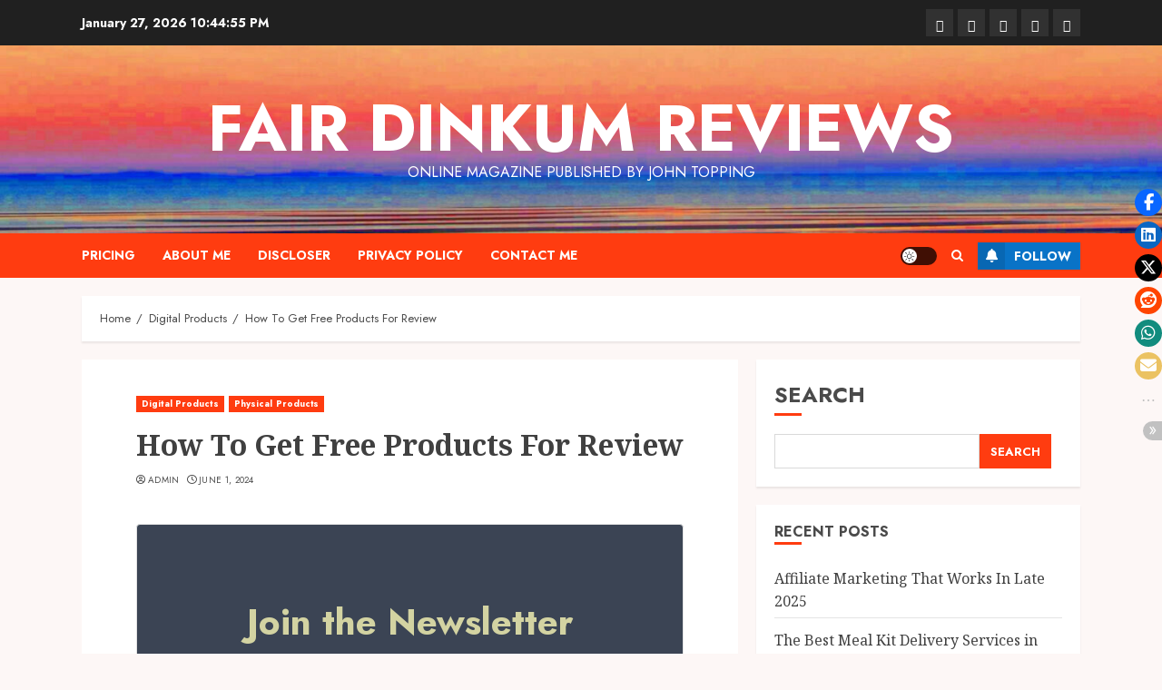

--- FILE ---
content_type: text/html; charset=UTF-8
request_url: https://fairdinkumreviews.com/how-to-get-free-products-for-review/
body_size: 22889
content:
<!doctype html>
<html lang="en-US">
<head>
    <meta charset="UTF-8">
    <meta name="viewport" content="width=device-width, initial-scale=1">
    <link rel="profile" href="http://gmpg.org/xfn/11">

    <meta name='robots' content='index, follow, max-image-preview:large, max-snippet:-1, max-video-preview:-1' />
<link rel='preload' href='https://fonts.googleapis.com/css?family=Jost:400,700|Noto+Serif:400,700&#038;subset=latin&#038;display=swap' as='style' onload="this.onload=null;this.rel='stylesheet'" type='text/css' media='all' crossorigin='anonymous'>

	<!-- This site is optimized with the Yoast SEO plugin v26.8 - https://yoast.com/product/yoast-seo-wordpress/ -->
	<title>How To Get Free Products For Review - Fair Dinkum Reviews</title>
	<link rel="canonical" href="https://fairdinkumreviews.com/how-to-get-free-products-for-review/" />
	<meta property="og:locale" content="en_US" />
	<meta property="og:type" content="article" />
	<meta property="og:title" content="How To Get Free Products For Review - Fair Dinkum Reviews" />
	<meta property="og:description" content="I&#8217;m going to kick things off by shining a light" />
	<meta property="og:url" content="https://fairdinkumreviews.com/how-to-get-free-products-for-review/" />
	<meta property="og:site_name" content="Fair Dinkum Reviews" />
	<meta property="article:published_time" content="2024-06-01T00:01:03+00:00" />
	<meta property="article:modified_time" content="2025-09-04T01:12:17+00:00" />
	<meta property="og:image" content="https://fairdinkumreviews.com/wp-content/uploads/2024/06/b6b4e76dc48e5c31ecdd2e5fa7f2ec741717199829_cropped_optimized.jpg" />
	<meta name="author" content="admin" />
	<meta name="twitter:card" content="summary_large_image" />
	<meta name="twitter:label1" content="Written by" />
	<meta name="twitter:data1" content="admin" />
	<meta name="twitter:label2" content="Est. reading time" />
	<meta name="twitter:data2" content="5 minutes" />
	<script type="application/ld+json" class="yoast-schema-graph">{"@context":"https://schema.org","@graph":[{"@type":"Article","@id":"https://fairdinkumreviews.com/how-to-get-free-products-for-review/#article","isPartOf":{"@id":"https://fairdinkumreviews.com/how-to-get-free-products-for-review/"},"author":{"name":"admin","@id":"https://fairdinkumreviews.com/#/schema/person/299613f839db339888892880edebbf17"},"headline":"How To Get Free Products For Review","datePublished":"2024-06-01T00:01:03+00:00","dateModified":"2025-09-04T01:12:17+00:00","mainEntityOfPage":{"@id":"https://fairdinkumreviews.com/how-to-get-free-products-for-review/"},"wordCount":972,"commentCount":0,"image":{"@id":"https://fairdinkumreviews.com/how-to-get-free-products-for-review/#primaryimage"},"thumbnailUrl":"https://fairdinkumreviews.com/wp-content/uploads/2024/06/b6b4e76dc48e5c31ecdd2e5fa7f2ec741717199829_cropped_optimized.jpg","articleSection":["Digital Products","Physical Products"],"inLanguage":"en-US","potentialAction":[{"@type":"CommentAction","name":"Comment","target":["https://fairdinkumreviews.com/how-to-get-free-products-for-review/#respond"]}]},{"@type":"WebPage","@id":"https://fairdinkumreviews.com/how-to-get-free-products-for-review/","url":"https://fairdinkumreviews.com/how-to-get-free-products-for-review/","name":"How To Get Free Products For Review - Fair Dinkum Reviews","isPartOf":{"@id":"https://fairdinkumreviews.com/#website"},"primaryImageOfPage":{"@id":"https://fairdinkumreviews.com/how-to-get-free-products-for-review/#primaryimage"},"image":{"@id":"https://fairdinkumreviews.com/how-to-get-free-products-for-review/#primaryimage"},"thumbnailUrl":"https://fairdinkumreviews.com/wp-content/uploads/2024/06/b6b4e76dc48e5c31ecdd2e5fa7f2ec741717199829_cropped_optimized.jpg","datePublished":"2024-06-01T00:01:03+00:00","dateModified":"2025-09-04T01:12:17+00:00","author":{"@id":"https://fairdinkumreviews.com/#/schema/person/299613f839db339888892880edebbf17"},"breadcrumb":{"@id":"https://fairdinkumreviews.com/how-to-get-free-products-for-review/#breadcrumb"},"inLanguage":"en-US","potentialAction":[{"@type":"ReadAction","target":["https://fairdinkumreviews.com/how-to-get-free-products-for-review/"]}]},{"@type":"ImageObject","inLanguage":"en-US","@id":"https://fairdinkumreviews.com/how-to-get-free-products-for-review/#primaryimage","url":"https://fairdinkumreviews.com/wp-content/uploads/2024/06/b6b4e76dc48e5c31ecdd2e5fa7f2ec741717199829_cropped_optimized.jpg","contentUrl":"https://fairdinkumreviews.com/wp-content/uploads/2024/06/b6b4e76dc48e5c31ecdd2e5fa7f2ec741717199829_cropped_optimized.jpg","width":709,"height":501},{"@type":"BreadcrumbList","@id":"https://fairdinkumreviews.com/how-to-get-free-products-for-review/#breadcrumb","itemListElement":[{"@type":"ListItem","position":1,"name":"Home","item":"https://fairdinkumreviews.com/"},{"@type":"ListItem","position":2,"name":"How To Get Free Products For Review"}]},{"@type":"WebSite","@id":"https://fairdinkumreviews.com/#website","url":"https://fairdinkumreviews.com/","name":"Fair Dinkum Reviews","description":"Online Magazine Published By John Topping","potentialAction":[{"@type":"SearchAction","target":{"@type":"EntryPoint","urlTemplate":"https://fairdinkumreviews.com/?s={search_term_string}"},"query-input":{"@type":"PropertyValueSpecification","valueRequired":true,"valueName":"search_term_string"}}],"inLanguage":"en-US"},{"@type":"Person","@id":"https://fairdinkumreviews.com/#/schema/person/299613f839db339888892880edebbf17","name":"admin","image":{"@type":"ImageObject","inLanguage":"en-US","@id":"https://fairdinkumreviews.com/#/schema/person/image/","url":"https://secure.gravatar.com/avatar/d7af8d8987b4912b22b921fcaab62e6ce1c53cce619a9f6e33f2a1eb991d0a8c?s=96&d=mm&r=g","contentUrl":"https://secure.gravatar.com/avatar/d7af8d8987b4912b22b921fcaab62e6ce1c53cce619a9f6e33f2a1eb991d0a8c?s=96&d=mm&r=g","caption":"admin"},"sameAs":["http://fairdinkumreviews.com"],"url":"https://fairdinkumreviews.com/author/admin/"}]}</script>
	<!-- / Yoast SEO plugin. -->


<link rel='dns-prefetch' href='//www.googletagmanager.com' />
<link rel='dns-prefetch' href='//fonts.googleapis.com' />
<link rel='preconnect' href='https://fonts.googleapis.com' />
<link rel='preconnect' href='https://fonts.gstatic.com' />
<link rel="alternate" type="application/rss+xml" title="Fair Dinkum Reviews &raquo; Feed" href="https://fairdinkumreviews.com/feed/" />
<link rel="alternate" type="application/rss+xml" title="Fair Dinkum Reviews &raquo; Comments Feed" href="https://fairdinkumreviews.com/comments/feed/" />
<link rel="alternate" type="application/rss+xml" title="Fair Dinkum Reviews &raquo; How To Get Free Products For Review Comments Feed" href="https://fairdinkumreviews.com/how-to-get-free-products-for-review/feed/" />
<link rel="alternate" title="oEmbed (JSON)" type="application/json+oembed" href="https://fairdinkumreviews.com/wp-json/oembed/1.0/embed?url=https%3A%2F%2Ffairdinkumreviews.com%2Fhow-to-get-free-products-for-review%2F" />
<link rel="alternate" title="oEmbed (XML)" type="text/xml+oembed" href="https://fairdinkumreviews.com/wp-json/oembed/1.0/embed?url=https%3A%2F%2Ffairdinkumreviews.com%2Fhow-to-get-free-products-for-review%2F&#038;format=xml" />
<style id='wp-img-auto-sizes-contain-inline-css' type='text/css'>
img:is([sizes=auto i],[sizes^="auto," i]){contain-intrinsic-size:3000px 1500px}
/*# sourceURL=wp-img-auto-sizes-contain-inline-css */
</style>
<style id='wp-emoji-styles-inline-css' type='text/css'>

	img.wp-smiley, img.emoji {
		display: inline !important;
		border: none !important;
		box-shadow: none !important;
		height: 1em !important;
		width: 1em !important;
		margin: 0 0.07em !important;
		vertical-align: -0.1em !important;
		background: none !important;
		padding: 0 !important;
	}
/*# sourceURL=wp-emoji-styles-inline-css */
</style>
<link rel='stylesheet' id='wp-block-library-css' href='https://fairdinkumreviews.com/wp-includes/css/dist/block-library/style.min.css?ver=6.9' type='text/css' media='all' />
<style id='wp-block-library-theme-inline-css' type='text/css'>
.wp-block-audio :where(figcaption){color:#555;font-size:13px;text-align:center}.is-dark-theme .wp-block-audio :where(figcaption){color:#ffffffa6}.wp-block-audio{margin:0 0 1em}.wp-block-code{border:1px solid #ccc;border-radius:4px;font-family:Menlo,Consolas,monaco,monospace;padding:.8em 1em}.wp-block-embed :where(figcaption){color:#555;font-size:13px;text-align:center}.is-dark-theme .wp-block-embed :where(figcaption){color:#ffffffa6}.wp-block-embed{margin:0 0 1em}.blocks-gallery-caption{color:#555;font-size:13px;text-align:center}.is-dark-theme .blocks-gallery-caption{color:#ffffffa6}:root :where(.wp-block-image figcaption){color:#555;font-size:13px;text-align:center}.is-dark-theme :root :where(.wp-block-image figcaption){color:#ffffffa6}.wp-block-image{margin:0 0 1em}.wp-block-pullquote{border-bottom:4px solid;border-top:4px solid;color:currentColor;margin-bottom:1.75em}.wp-block-pullquote :where(cite),.wp-block-pullquote :where(footer),.wp-block-pullquote__citation{color:currentColor;font-size:.8125em;font-style:normal;text-transform:uppercase}.wp-block-quote{border-left:.25em solid;margin:0 0 1.75em;padding-left:1em}.wp-block-quote cite,.wp-block-quote footer{color:currentColor;font-size:.8125em;font-style:normal;position:relative}.wp-block-quote:where(.has-text-align-right){border-left:none;border-right:.25em solid;padding-left:0;padding-right:1em}.wp-block-quote:where(.has-text-align-center){border:none;padding-left:0}.wp-block-quote.is-large,.wp-block-quote.is-style-large,.wp-block-quote:where(.is-style-plain){border:none}.wp-block-search .wp-block-search__label{font-weight:700}.wp-block-search__button{border:1px solid #ccc;padding:.375em .625em}:where(.wp-block-group.has-background){padding:1.25em 2.375em}.wp-block-separator.has-css-opacity{opacity:.4}.wp-block-separator{border:none;border-bottom:2px solid;margin-left:auto;margin-right:auto}.wp-block-separator.has-alpha-channel-opacity{opacity:1}.wp-block-separator:not(.is-style-wide):not(.is-style-dots){width:100px}.wp-block-separator.has-background:not(.is-style-dots){border-bottom:none;height:1px}.wp-block-separator.has-background:not(.is-style-wide):not(.is-style-dots){height:2px}.wp-block-table{margin:0 0 1em}.wp-block-table td,.wp-block-table th{word-break:normal}.wp-block-table :where(figcaption){color:#555;font-size:13px;text-align:center}.is-dark-theme .wp-block-table :where(figcaption){color:#ffffffa6}.wp-block-video :where(figcaption){color:#555;font-size:13px;text-align:center}.is-dark-theme .wp-block-video :where(figcaption){color:#ffffffa6}.wp-block-video{margin:0 0 1em}:root :where(.wp-block-template-part.has-background){margin-bottom:0;margin-top:0;padding:1.25em 2.375em}
/*# sourceURL=/wp-includes/css/dist/block-library/theme.min.css */
</style>
<link rel='stylesheet' id='convertkit-broadcasts-css' href='https://fairdinkumreviews.com/wp-content/plugins/convertkit/resources/frontend/css/broadcasts.css?ver=3.1.6.1' type='text/css' media='all' />
<link rel='stylesheet' id='convertkit-button-css' href='https://fairdinkumreviews.com/wp-content/plugins/convertkit/resources/frontend/css/button.css?ver=3.1.6.1' type='text/css' media='all' />
<link rel='stylesheet' id='convertkit-form-css' href='https://fairdinkumreviews.com/wp-content/plugins/convertkit/resources/frontend/css/form.css?ver=3.1.6.1' type='text/css' media='all' />
<link rel='stylesheet' id='convertkit-form-builder-field-css' href='https://fairdinkumreviews.com/wp-content/plugins/convertkit/resources/frontend/css/form-builder.css?ver=3.1.6.1' type='text/css' media='all' />
<link rel='stylesheet' id='convertkit-form-builder-css' href='https://fairdinkumreviews.com/wp-content/plugins/convertkit/resources/frontend/css/form-builder.css?ver=3.1.6.1' type='text/css' media='all' />
<style id='global-styles-inline-css' type='text/css'>
:root{--wp--preset--aspect-ratio--square: 1;--wp--preset--aspect-ratio--4-3: 4/3;--wp--preset--aspect-ratio--3-4: 3/4;--wp--preset--aspect-ratio--3-2: 3/2;--wp--preset--aspect-ratio--2-3: 2/3;--wp--preset--aspect-ratio--16-9: 16/9;--wp--preset--aspect-ratio--9-16: 9/16;--wp--preset--color--black: #000000;--wp--preset--color--cyan-bluish-gray: #abb8c3;--wp--preset--color--white: #ffffff;--wp--preset--color--pale-pink: #f78da7;--wp--preset--color--vivid-red: #cf2e2e;--wp--preset--color--luminous-vivid-orange: #ff6900;--wp--preset--color--luminous-vivid-amber: #fcb900;--wp--preset--color--light-green-cyan: #7bdcb5;--wp--preset--color--vivid-green-cyan: #00d084;--wp--preset--color--pale-cyan-blue: #8ed1fc;--wp--preset--color--vivid-cyan-blue: #0693e3;--wp--preset--color--vivid-purple: #9b51e0;--wp--preset--gradient--vivid-cyan-blue-to-vivid-purple: linear-gradient(135deg,rgb(6,147,227) 0%,rgb(155,81,224) 100%);--wp--preset--gradient--light-green-cyan-to-vivid-green-cyan: linear-gradient(135deg,rgb(122,220,180) 0%,rgb(0,208,130) 100%);--wp--preset--gradient--luminous-vivid-amber-to-luminous-vivid-orange: linear-gradient(135deg,rgb(252,185,0) 0%,rgb(255,105,0) 100%);--wp--preset--gradient--luminous-vivid-orange-to-vivid-red: linear-gradient(135deg,rgb(255,105,0) 0%,rgb(207,46,46) 100%);--wp--preset--gradient--very-light-gray-to-cyan-bluish-gray: linear-gradient(135deg,rgb(238,238,238) 0%,rgb(169,184,195) 100%);--wp--preset--gradient--cool-to-warm-spectrum: linear-gradient(135deg,rgb(74,234,220) 0%,rgb(151,120,209) 20%,rgb(207,42,186) 40%,rgb(238,44,130) 60%,rgb(251,105,98) 80%,rgb(254,248,76) 100%);--wp--preset--gradient--blush-light-purple: linear-gradient(135deg,rgb(255,206,236) 0%,rgb(152,150,240) 100%);--wp--preset--gradient--blush-bordeaux: linear-gradient(135deg,rgb(254,205,165) 0%,rgb(254,45,45) 50%,rgb(107,0,62) 100%);--wp--preset--gradient--luminous-dusk: linear-gradient(135deg,rgb(255,203,112) 0%,rgb(199,81,192) 50%,rgb(65,88,208) 100%);--wp--preset--gradient--pale-ocean: linear-gradient(135deg,rgb(255,245,203) 0%,rgb(182,227,212) 50%,rgb(51,167,181) 100%);--wp--preset--gradient--electric-grass: linear-gradient(135deg,rgb(202,248,128) 0%,rgb(113,206,126) 100%);--wp--preset--gradient--midnight: linear-gradient(135deg,rgb(2,3,129) 0%,rgb(40,116,252) 100%);--wp--preset--font-size--small: 13px;--wp--preset--font-size--medium: 20px;--wp--preset--font-size--large: 36px;--wp--preset--font-size--x-large: 42px;--wp--preset--spacing--20: 0.44rem;--wp--preset--spacing--30: 0.67rem;--wp--preset--spacing--40: 1rem;--wp--preset--spacing--50: 1.5rem;--wp--preset--spacing--60: 2.25rem;--wp--preset--spacing--70: 3.38rem;--wp--preset--spacing--80: 5.06rem;--wp--preset--shadow--natural: 6px 6px 9px rgba(0, 0, 0, 0.2);--wp--preset--shadow--deep: 12px 12px 50px rgba(0, 0, 0, 0.4);--wp--preset--shadow--sharp: 6px 6px 0px rgba(0, 0, 0, 0.2);--wp--preset--shadow--outlined: 6px 6px 0px -3px rgb(255, 255, 255), 6px 6px rgb(0, 0, 0);--wp--preset--shadow--crisp: 6px 6px 0px rgb(0, 0, 0);}:root { --wp--style--global--content-size: 740px;--wp--style--global--wide-size: 1140px; }:where(body) { margin: 0; }.wp-site-blocks > .alignleft { float: left; margin-right: 2em; }.wp-site-blocks > .alignright { float: right; margin-left: 2em; }.wp-site-blocks > .aligncenter { justify-content: center; margin-left: auto; margin-right: auto; }:where(.wp-site-blocks) > * { margin-block-start: 24px; margin-block-end: 0; }:where(.wp-site-blocks) > :first-child { margin-block-start: 0; }:where(.wp-site-blocks) > :last-child { margin-block-end: 0; }:root { --wp--style--block-gap: 24px; }:root :where(.is-layout-flow) > :first-child{margin-block-start: 0;}:root :where(.is-layout-flow) > :last-child{margin-block-end: 0;}:root :where(.is-layout-flow) > *{margin-block-start: 24px;margin-block-end: 0;}:root :where(.is-layout-constrained) > :first-child{margin-block-start: 0;}:root :where(.is-layout-constrained) > :last-child{margin-block-end: 0;}:root :where(.is-layout-constrained) > *{margin-block-start: 24px;margin-block-end: 0;}:root :where(.is-layout-flex){gap: 24px;}:root :where(.is-layout-grid){gap: 24px;}.is-layout-flow > .alignleft{float: left;margin-inline-start: 0;margin-inline-end: 2em;}.is-layout-flow > .alignright{float: right;margin-inline-start: 2em;margin-inline-end: 0;}.is-layout-flow > .aligncenter{margin-left: auto !important;margin-right: auto !important;}.is-layout-constrained > .alignleft{float: left;margin-inline-start: 0;margin-inline-end: 2em;}.is-layout-constrained > .alignright{float: right;margin-inline-start: 2em;margin-inline-end: 0;}.is-layout-constrained > .aligncenter{margin-left: auto !important;margin-right: auto !important;}.is-layout-constrained > :where(:not(.alignleft):not(.alignright):not(.alignfull)){max-width: var(--wp--style--global--content-size);margin-left: auto !important;margin-right: auto !important;}.is-layout-constrained > .alignwide{max-width: var(--wp--style--global--wide-size);}body .is-layout-flex{display: flex;}.is-layout-flex{flex-wrap: wrap;align-items: center;}.is-layout-flex > :is(*, div){margin: 0;}body .is-layout-grid{display: grid;}.is-layout-grid > :is(*, div){margin: 0;}body{padding-top: 0px;padding-right: 0px;padding-bottom: 0px;padding-left: 0px;}a:where(:not(.wp-element-button)){text-decoration: none;}:root :where(.wp-element-button, .wp-block-button__link){background-color: #32373c;border-width: 0;color: #fff;font-family: inherit;font-size: inherit;font-style: inherit;font-weight: inherit;letter-spacing: inherit;line-height: inherit;padding-top: calc(0.667em + 2px);padding-right: calc(1.333em + 2px);padding-bottom: calc(0.667em + 2px);padding-left: calc(1.333em + 2px);text-decoration: none;text-transform: inherit;}.has-black-color{color: var(--wp--preset--color--black) !important;}.has-cyan-bluish-gray-color{color: var(--wp--preset--color--cyan-bluish-gray) !important;}.has-white-color{color: var(--wp--preset--color--white) !important;}.has-pale-pink-color{color: var(--wp--preset--color--pale-pink) !important;}.has-vivid-red-color{color: var(--wp--preset--color--vivid-red) !important;}.has-luminous-vivid-orange-color{color: var(--wp--preset--color--luminous-vivid-orange) !important;}.has-luminous-vivid-amber-color{color: var(--wp--preset--color--luminous-vivid-amber) !important;}.has-light-green-cyan-color{color: var(--wp--preset--color--light-green-cyan) !important;}.has-vivid-green-cyan-color{color: var(--wp--preset--color--vivid-green-cyan) !important;}.has-pale-cyan-blue-color{color: var(--wp--preset--color--pale-cyan-blue) !important;}.has-vivid-cyan-blue-color{color: var(--wp--preset--color--vivid-cyan-blue) !important;}.has-vivid-purple-color{color: var(--wp--preset--color--vivid-purple) !important;}.has-black-background-color{background-color: var(--wp--preset--color--black) !important;}.has-cyan-bluish-gray-background-color{background-color: var(--wp--preset--color--cyan-bluish-gray) !important;}.has-white-background-color{background-color: var(--wp--preset--color--white) !important;}.has-pale-pink-background-color{background-color: var(--wp--preset--color--pale-pink) !important;}.has-vivid-red-background-color{background-color: var(--wp--preset--color--vivid-red) !important;}.has-luminous-vivid-orange-background-color{background-color: var(--wp--preset--color--luminous-vivid-orange) !important;}.has-luminous-vivid-amber-background-color{background-color: var(--wp--preset--color--luminous-vivid-amber) !important;}.has-light-green-cyan-background-color{background-color: var(--wp--preset--color--light-green-cyan) !important;}.has-vivid-green-cyan-background-color{background-color: var(--wp--preset--color--vivid-green-cyan) !important;}.has-pale-cyan-blue-background-color{background-color: var(--wp--preset--color--pale-cyan-blue) !important;}.has-vivid-cyan-blue-background-color{background-color: var(--wp--preset--color--vivid-cyan-blue) !important;}.has-vivid-purple-background-color{background-color: var(--wp--preset--color--vivid-purple) !important;}.has-black-border-color{border-color: var(--wp--preset--color--black) !important;}.has-cyan-bluish-gray-border-color{border-color: var(--wp--preset--color--cyan-bluish-gray) !important;}.has-white-border-color{border-color: var(--wp--preset--color--white) !important;}.has-pale-pink-border-color{border-color: var(--wp--preset--color--pale-pink) !important;}.has-vivid-red-border-color{border-color: var(--wp--preset--color--vivid-red) !important;}.has-luminous-vivid-orange-border-color{border-color: var(--wp--preset--color--luminous-vivid-orange) !important;}.has-luminous-vivid-amber-border-color{border-color: var(--wp--preset--color--luminous-vivid-amber) !important;}.has-light-green-cyan-border-color{border-color: var(--wp--preset--color--light-green-cyan) !important;}.has-vivid-green-cyan-border-color{border-color: var(--wp--preset--color--vivid-green-cyan) !important;}.has-pale-cyan-blue-border-color{border-color: var(--wp--preset--color--pale-cyan-blue) !important;}.has-vivid-cyan-blue-border-color{border-color: var(--wp--preset--color--vivid-cyan-blue) !important;}.has-vivid-purple-border-color{border-color: var(--wp--preset--color--vivid-purple) !important;}.has-vivid-cyan-blue-to-vivid-purple-gradient-background{background: var(--wp--preset--gradient--vivid-cyan-blue-to-vivid-purple) !important;}.has-light-green-cyan-to-vivid-green-cyan-gradient-background{background: var(--wp--preset--gradient--light-green-cyan-to-vivid-green-cyan) !important;}.has-luminous-vivid-amber-to-luminous-vivid-orange-gradient-background{background: var(--wp--preset--gradient--luminous-vivid-amber-to-luminous-vivid-orange) !important;}.has-luminous-vivid-orange-to-vivid-red-gradient-background{background: var(--wp--preset--gradient--luminous-vivid-orange-to-vivid-red) !important;}.has-very-light-gray-to-cyan-bluish-gray-gradient-background{background: var(--wp--preset--gradient--very-light-gray-to-cyan-bluish-gray) !important;}.has-cool-to-warm-spectrum-gradient-background{background: var(--wp--preset--gradient--cool-to-warm-spectrum) !important;}.has-blush-light-purple-gradient-background{background: var(--wp--preset--gradient--blush-light-purple) !important;}.has-blush-bordeaux-gradient-background{background: var(--wp--preset--gradient--blush-bordeaux) !important;}.has-luminous-dusk-gradient-background{background: var(--wp--preset--gradient--luminous-dusk) !important;}.has-pale-ocean-gradient-background{background: var(--wp--preset--gradient--pale-ocean) !important;}.has-electric-grass-gradient-background{background: var(--wp--preset--gradient--electric-grass) !important;}.has-midnight-gradient-background{background: var(--wp--preset--gradient--midnight) !important;}.has-small-font-size{font-size: var(--wp--preset--font-size--small) !important;}.has-medium-font-size{font-size: var(--wp--preset--font-size--medium) !important;}.has-large-font-size{font-size: var(--wp--preset--font-size--large) !important;}.has-x-large-font-size{font-size: var(--wp--preset--font-size--x-large) !important;}
:root :where(.wp-block-pullquote){font-size: 1.5em;line-height: 1.6;}
/*# sourceURL=global-styles-inline-css */
</style>
<link rel='stylesheet' id='stssm-css' href='https://fairdinkumreviews.com/wp-content/plugins/share-social-media/assets/css/stssm.min.css?ver=1.7.4' type='text/css' media='all' />
<link rel='stylesheet' id='stssm-sticky-right-css' href='https://fairdinkumreviews.com/wp-content/plugins/share-social-media/assets/css/stssm-sticky-right.css?ver=1.7.4' type='text/css' media='all' />
<link rel='stylesheet' id='toc-screen-css' href='https://fairdinkumreviews.com/wp-content/plugins/table-of-contents-plus/screen.min.css?ver=2411.1' type='text/css' media='all' />
<link rel='stylesheet' id='bootstrap-css' href='https://fairdinkumreviews.com/wp-content/themes/chromenews/assets/bootstrap/css/bootstrap.min.css?ver=6.9' type='text/css' media='all' />
<link rel='stylesheet' id='chromenews-style-css' href='https://fairdinkumreviews.com/wp-content/themes/chromenews/style.css?ver=6.9' type='text/css' media='all' />
<style id='chromenews-style-inline-css' type='text/css'>

                    body.aft-dark-mode #loader::before{
            border-color: #000000;
            }
            body.aft-dark-mode #sidr,
            body.aft-dark-mode,
            body.aft-dark-mode.custom-background,
            body.aft-dark-mode #af-preloader {
            background-color: #000000;
            }
        
                    body.aft-light-mode #loader::before{
            border-color: #fdf7f6 ;
            }
            body.aft-light-mode #sidr,
            body.aft-light-mode #af-preloader,
            body.aft-light-mode {
            background-color: #fdf7f6 ;
            }
        

        
            #loader,
            .wp-block-search .wp-block-search__button,
            .woocommerce-account .entry-content .woocommerce-MyAccount-navigation ul li.is-active,

            .woocommerce #respond input#submit.disabled,
            .woocommerce #respond input#submit:disabled,
            .woocommerce #respond input#submit:disabled[disabled],
            .woocommerce a.button.disabled,
            .woocommerce a.button:disabled,
            .woocommerce a.button:disabled[disabled],
            .woocommerce button.button.disabled,
            .woocommerce button.button:disabled,
            .woocommerce button.button:disabled[disabled],
            .woocommerce input.button.disabled,
            .woocommerce input.button:disabled,
            .woocommerce input.button:disabled[disabled],
            .woocommerce #respond input#submit,
            .woocommerce a.button,
            .woocommerce button.button,
            .woocommerce input.button,
            .woocommerce #respond input#submit.alt,
            .woocommerce a.button.alt,
            .woocommerce button.button.alt,
            .woocommerce input.button.alt,

            .woocommerce #respond input#submit:hover,
            .woocommerce a.button:hover,
            .woocommerce button.button:hover,
            .woocommerce input.button:hover,

            .woocommerce #respond input#submit.alt:hover,
            .woocommerce a.button.alt:hover,
            .woocommerce button.button.alt:hover,
            .woocommerce input.button.alt:hover,

            .widget-title-border-top .wp_post_author_widget .widget-title::before,
            .widget-title-border-bottom .wp_post_author_widget .widget-title::before,
            .widget-title-border-top .heading-line::before,
            .widget-title-border-bottom .heading-line::before,
            .widget-title-border-top .sub-heading-line::before,
            .widget-title-border-bottom .sub-heading-line::before,

            .widget-title-background-side .wp-block-group .wp-block-search__label,
            .widget-title-background-side .wp-block-group .wp-block-heading,
            .widget-title-background-side .widget_block .wp-block-search__label,
            .widget-title-background-side .widget_block .wp-block-heading,
            .widget-title-background-side .wp_post_author_widget .widget-title,
            .widget-title-background-side .widget-title .heading-line,

            .widget-title-background-side .wp-block-search__label::before,
            .widget-title-background-side .heading-line-before,
            .widget-title-background-side .sub-heading-line,

            .widget-title-background-side .wp-block-group .wp-block-heading::before,
            .widget-title-background-side .widget_block .wp-block-heading::before,

            body.aft-dark-mode .is-style-fill a.wp-block-button__link:not(.has-background),
            body.aft-light-mode .is-style-fill a.wp-block-button__link:not(.has-background),


            body.aft-light-mode .aft-main-banner-section.aft-banner-background-secondary,
            body.aft-dark-mode .aft-main-banner-section.aft-banner-background-secondary,
            .aft-dark-mode span.heading-line-after,
            .aft-dark-mode span.heading-line-before,

            body.widget-title-border-bottom .header-after1 .heading-line-before,
            body.widget-title-border-bottom .widget-title .heading-line-before,
            body .af-cat-widget-carousel a.chromenews-categories.category-color-1,
            a.sidr-class-sidr-button-close,
            .aft-posts-tabs-panel .nav-tabs>li>a.active,

            body.aft-dark-mode .entry-content > [class*="wp-block-"] .wp-block-button:not(.is-style-outline) a.wp-block-button__link,
            body.aft-light-mode .entry-content > [class*="wp-block-"] .wp-block-button:not(.is-style-outline) a.wp-block-button__link,
            body.aft-dark-mode .entry-content > [class*="wp-block-"] .wp-block-button:not(.is-style-outline) a.wp-block-button__link:hover,
            body.aft-light-mode .entry-content > [class*="wp-block-"] .wp-block-button:not(.is-style-outline) a.wp-block-button__link:hover,

            .widget-title-border-bottom .sub-heading-line::before,
            .widget-title-border-bottom .wp-post-author-wrap .header-after::before,

            .widget-title-border-side .wp_post_author_widget .widget-title::before,
            .widget-title-border-side .heading-line::before,
            .widget-title-border-side .sub-heading-line::before,

            .single-post .entry-content-title-featured-wrap .af-post-format i,
            .single-post article.post .af-post-format i,
            .aft-archive-wrapper .no-post-image:not(.grid-design-texts-over-image) .af-post-format i,

            span.heading-line::before,
            .wp-post-author-wrap .header-after::before,
            body.aft-dark-mode input[type="button"],
            body.aft-dark-mode input[type="reset"],
            body.aft-dark-mode input[type="submit"],
            body.aft-dark-mode .inner-suscribe input[type=submit],
            .af-youtube-slider .af-video-wrap .af-bg-play i,
            .af-youtube-video-list .entry-header-yt-video-wrapper .af-yt-video-play i,
            body .btn-style1 a:visited,
            body .btn-style1 a,
            body .chromenews-pagination .nav-links .page-numbers.current,
            body #scroll-up,
            body article.sticky .read-single:before,
            .read-img .trending-no,
            body .trending-posts-vertical .trending-no{
            background-color: #FF3C10;
            }

            body .aft-see-more a {
            background-image: linear-gradient(120deg, #FF3C10 , #FF3C10);
            }

            .comment-content > p a,
            .comment-body .reply a:hover,
            .entry-content .wp-block-table td a,
            .entry-content h1 a,
            .entry-content h2 a,
            .entry-content h3 a,
            .entry-content h4 a,
            .entry-content h5 a,
            .entry-content h6 a,
            .chromenews_youtube_video_widget .af-youtube-slider-thumbnail .slick-slide.slick-current::before,
            .post-description a:not(.aft-readmore),
            .chromenews-widget.widget_text a,
            .chromenews-widget .textwidget a,
            body .aft-see-more a,
            mark,
            body.aft-light-mode .aft-readmore-wrapper a.aft-readmore:hover,
            body.aft-dark-mode .aft-readmore-wrapper a.aft-readmore:hover,
            body.aft-dark-mode .grid-design-texts-over-image .aft-readmore-wrapper a.aft-readmore:hover,
            body.aft-light-mode .grid-design-texts-over-image .aft-readmore-wrapper a.aft-readmore:hover,

            body.single .entry-header .aft-post-excerpt-and-meta .post-excerpt,
            body.aft-light-mode.single span.tags-links a:hover,
            body.aft-dark-mode.single span.tags-links a:hover,
            .chromenews-pagination .nav-links .page-numbers.current,
            .aft-light-mode p.awpa-more-posts a:hover,
            p.awpa-more-posts a:hover,
            .wp-post-author-meta .wp-post-author-meta-more-posts a.awpa-more-posts:hover{
            border-color: #FF3C10;
            }

            body.aft-dark-mode main .entry-content ul.wc-block-grid__products > li a:hover .wc-block-grid__product-title,
            body.aft-light-mode main .entry-content ul.wc-block-grid__products > li a:hover .wc-block-grid__product-title,
            body .entry-content > [class*="wp-block-"] a:not(.has-text-color),
            body .entry-content > [class*="wp-block-"] li,
            body .entry-content > ul a,
            body .entry-content > ol a,
            body .entry-content > p a ,
            .post-excerpt a,

            body.aft-dark-mode #secondary .chromenews-widget ul[class*="wp-block-"] a:hover,
            body.aft-light-mode #secondary .chromenews-widget ul[class*="wp-block-"] a:hover,
            body.aft-dark-mode #secondary .chromenews-widget ol[class*="wp-block-"] a:hover,
            body.aft-light-mode #secondary .chromenews-widget ol[class*="wp-block-"] a:hover,

            .comment-form a:hover,

            body.aft-light-mode .af-breadcrumbs a:hover,
            body.aft-dark-mode .af-breadcrumbs a:hover,

            body.aft-light-mode ul.trail-items li a:hover,
            body.aft-dark-mode ul.trail-items li a:hover,

            .read-title h3 a:hover,
            .read-title h2 a:hover,
            #scroll-up::after{
            border-bottom-color: #FF3C10;
            }

            .hover-title-secondary-color.aft-dark-mode .aft-main-banner-section.aft-banner-background-custom:not(.data-bg) .read-single:not(.grid-design-texts-over-image) .read-title h3 a:hover,
            .hover-title-secondary-color.aft-light-mode .aft-main-banner-section.aft-banner-background-custom:not(.data-bg) .read-single:not(.grid-design-texts-over-image) .read-title h3 a:hover,
            .hover-title-secondary-color.aft-dark-mode .aft-main-banner-section.aft-banner-background-alternative:not(.data-bg) .read-single:not(.grid-design-texts-over-image) .read-title h3 a:hover,
            .hover-title-secondary-color.aft-light-mode .aft-main-banner-section.aft-banner-background-alternative:not(.data-bg) .read-single:not(.grid-design-texts-over-image) .read-title h3 a:hover,
            .hover-title-secondary-color.aft-dark-mode .aft-main-banner-section.aft-banner-background-default:not(.data-bg) .read-single:not(.grid-design-texts-over-image) .read-title h3 a:hover,
            .hover-title-secondary-color.aft-light-mode .aft-main-banner-section.aft-banner-background-default:not(.data-bg) .read-single:not(.grid-design-texts-over-image) .read-title h3 a:hover,
            .hover-title-secondary-color.aft-dark-mode #secondary .chromenews-widget ul[class*="wp-block-"] a:hover,
            .hover-title-secondary-color.aft-light-mode #secondary .chromenews-widget ul[class*="wp-block-"] a:hover,
            .hover-title-secondary-color.aft-dark-mode #secondary .chromenews-widget ol[class*="wp-block-"] a:hover,
            .hover-title-secondary-color.aft-light-mode #secondary .chromenews-widget ol[class*="wp-block-"] a:hover,

            .hover-title-secondary-color.aft-dark-mode .read-single:not(.grid-design-texts-over-image) .read-title h2 a:hover,
            .hover-title-secondary-color.aft-dark-mode .read-single:not(.grid-design-texts-over-image) .read-title h3 a:hover,
            .hover-title-secondary-color .read-title h3 a:hover,
            .hover-title-secondary-color .read-title h2 a:hover,
            .hover-title-secondary-color .nav-links a:hover .post-title,
            .hover-title-secondary-color.aft-dark-mode .banner-exclusive-posts-wrapper a:hover .exclusive-post-title,
            .hover-title-secondary-color.aft-light-mode .banner-exclusive-posts-wrapper a:hover .exclusive-post-title,
            .hover-title-secondary-color.aft-light-mode .aft-main-banner-section.aft-banner-background-default:not(.data-bg) .banner-exclusive-posts-wrapper a:hover .exclusive-post-title,
            .hover-title-secondary-color.aft-light-mode .aft-main-banner-section.aft-banner-background-alternative:not(.data-bg) .banner-exclusive-posts-wrapper a:hover .exclusive-post-title,
            .hover-title-secondary-color.aft-light-mode .aft-main-banner-section.aft-banner-background-custom:not(.data-bg) .banner-exclusive-posts-wrapper a:hover .exclusive-post-title,
            .hover-title-secondary-color.aft-dark-mode .aft-main-banner-section.aft-banner-background-default:not(.data-bg) .banner-exclusive-posts-wrapper a:hover .exclusive-post-title,
            .hover-title-secondary-color.aft-dark-mode .aft-main-banner-section.aft-banner-background-alternative:not(.data-bg) .banner-exclusive-posts-wrapper a:hover .exclusive-post-title,
            .hover-title-secondary-color.aft-dark-mode .aft-main-banner-section.aft-banner-background-custom:not(.data-bg) .banner-exclusive-posts-wrapper a:hover .exclusive-post-title,
            .hover-title-secondary-color.aft-light-mode .widget ul:not([class]) > li a:hover,
            .hover-title-secondary-color.aft-light-mode .widget ol:not([class]) > li a:hover,
            .hover-title-secondary-color.aft-dark-mode .widget ul:not([class]) > li a:hover,
            .hover-title-secondary-color.aft-dark-mode .widget ol:not([class]) > li a:hover,
            .hover-title-secondary-color.aft-light-mode .read-single:not(.grid-design-texts-over-image) .read-title h2 a:hover,
            .hover-title-secondary-color.aft-light-mode .read-single:not(.grid-design-texts-over-image) .read-title h3 a:hover,

            .page-links a.post-page-numbers,

            body.aft-dark-mode .entry-content > [class*="wp-block-"] a.wp-block-file__button:not(.has-text-color),
            body.aft-light-mode .entry-content > [class*="wp-block-"] a.wp-block-file__button:not(.has-text-color),

            body.wp-post-author-meta .awpa-display-name a:hover,
            .widget_text a,

            body footer.site-footer .wp-post-author-meta .wp-post-author-meta-more-posts a:hover,
            body footer.site-footer .wp_post_author_widget .awpa-display-name a:hover,

            body .site-footer .secondary-footer a:hover,

            body.aft-light-mode p.awpa-website a:hover ,
            body.aft-dark-mode p.awpa-website a:hover {
            color:#FF3C10;
            }
            .woocommerce div.product form.cart .reset_variations,
            .wp-calendar-nav a,
            body.aft-light-mode main ul > li a:hover,
            body.aft-light-mode main ol > li a:hover,
            body.aft-dark-mode main ul > li a:hover,
            body.aft-dark-mode main ol > li a:hover,
            body.aft-light-mode .aft-main-banner-section .aft-popular-taxonomies-lists ul li a:hover,
            body.aft-dark-mode .aft-main-banner-section .aft-popular-taxonomies-lists ul li a:hover,
            .aft-dark-mode .read-details .entry-meta span.aft-view-count a:hover,
            .aft-light-mode .read-details .entry-meta span.aft-view-count a:hover,
            body.aft-dark-mode .entry-meta span.posts-author a:hover,
            body.aft-light-mode .entry-meta span.posts-author a:hover,
            body.aft-dark-mode .entry-meta span.posts-date a:hover,
            body.aft-light-mode .entry-meta span.posts-date a:hover,
            body.aft-dark-mode .entry-meta span.aft-comment-count a:hover,
            body.aft-light-mode .entry-meta span.aft-comment-count a:hover,
            .comment-metadata a:hover,
            .fn a:hover,
            body.aft-light-mode .chromenews-pagination .nav-links a.page-numbers:hover,
            body.aft-dark-mode .chromenews-pagination .nav-links a.page-numbers:hover,
            body.aft-light-mode .entry-content p.wp-block-tag-cloud a.tag-cloud-link:hover,
            body.aft-dark-mode .entry-content p.wp-block-tag-cloud a.tag-cloud-link:hover,
            body footer.site-footer .wp-block-tag-cloud a:hover,
            body footer.site-footer .tagcloud a:hover,
            body.aft-light-mode .wp-block-tag-cloud a:hover,
            body.aft-light-mode .tagcloud a:hover,
            body.aft-dark-mode .wp-block-tag-cloud a:hover,
            body.aft-dark-mode .tagcloud a:hover,
            .aft-dark-mode .wp-post-author-meta .wp-post-author-meta-more-posts a:hover,
            body footer.site-footer .wp-post-author-meta .wp-post-author-meta-more-posts a:hover{
            border-color: #FF3C10;
            }
        
                    .widget-title-border-top .wp-block-group .wp-block-search__label::before,
            .widget-title-border-top .wp-block-group .wp-block-heading::before,

            .widget-title-border-top .widget_block .wp-block-search__label::before,
            .widget-title-border-top .widget_block .wp-block-heading::before,

            .widget-title-border-bottom .wp-block-group .wp-block-search__label::before,
            .widget-title-border-bottom .wp-block-group .wp-block-heading::before,

            .widget-title-border-bottom .widget_block .wp-block-search__label::before,
            .widget-title-border-bottom .widget_block .wp-block-heading::before,

            .widget-title-border-side .wp-block-group .wp-block-search__label::before,
            .widget-title-border-side .wp-block-group .wp-block-heading::before,

            .widget-title-border-side .widget_block .wp-block-search__label::before,
            .widget-title-border-side .widget_block .wp-block-heading::before,

            .wp-block-group .wp-block-search__label::before,
            .wp-block-group .wp-block-heading::before,

            .widget_block .wp-block-search__label::before,
            .widget_block .wp-block-heading::before,

            body .aft-main-banner-section .aft-popular-taxonomies-lists strong::before,

            .entry-content form.mc4wp-form input[type=submit],
            .inner-suscribe input[type=submit],

            body.aft-light-mode .woocommerce-MyAccount-content a.button,
            body.aft-dark-mode .woocommerce-MyAccount-content a.button,
            body.aft-light-mode.woocommerce-account .addresses .title .edit,
            body.aft-dark-mode.woocommerce-account .addresses .title .edit,

            .fpsml-front-form.fpsml-template-1 .fpsml-field input[type="submit"],
            .fpsml-front-form.fpsml-template-2 .fpsml-field input[type="submit"],
            .fpsml-front-form.fpsml-template-3 .fpsml-field input[type="submit"],
            .fpsml-front-form.fpsml-template-4 .fpsml-field input[type="submit"],
            .fpsml-front-form.fpsml-template-5 .fpsml-field input[type="submit"],

            .fpsml-front-form.fpsml-template-1 .qq-upload-button,
            .fpsml-front-form.fpsml-template-2 .qq-upload-button,
            .fpsml-front-form.fpsml-template-3 .qq-upload-button,
            .fpsml-front-form.fpsml-template-4 .qq-upload-button,
            .fpsml-front-form.fpsml-template-5 .qq-upload-button,

            body.aft-dark-mode #wp-calendar tbody td#today,
            body.aft-light-mode #wp-calendar tbody td#today,

            body.aft-dark-mode .entry-content > [class*="wp-block-"] .wp-block-button:not(.is-style-outline) a.wp-block-button__link,
            body.aft-light-mode .entry-content > [class*="wp-block-"] .wp-block-button:not(.is-style-outline) a.wp-block-button__link,

            .widget-title-border-top .sub-heading-line::before,
            .widget-title-border-bottom .sub-heading-line::before,
            .widget-title-border-side .sub-heading-line::before,

            .btn-style1 a:visited,
            .btn-style1 a, button,
            input[type="button"],
            input[type="reset"],
            input[type="submit"],
            body.aft-light-mode.woocommerce nav.woocommerce-pagination ul li .page-numbers.current,
            body.aft-dark-mode.woocommerce nav.woocommerce-pagination ul li .page-numbers.current,
            .woocommerce-product-search button[type="submit"],
            .widget_mc4wp_form_widget input[type=submit],
            input.search-submit{
            background-color: #FF3C10;
            }

            body.aft-light-mode .aft-readmore-wrapper a.aft-readmore:hover,
            body.aft-dark-mode .aft-readmore-wrapper a.aft-readmore:hover,
            .main-navigation .menu-description,
            .woocommerce-product-search button[type="submit"],
            input.search-submit,
            body.single span.tags-links a:hover,

            .aft-light-mode .wp-post-author-meta .awpa-display-name a:hover,
            .aft-light-mode .banner-exclusive-posts-wrapper a .exclusive-post-title:hover,
            .aft-light-mode .widget ul.menu >li a:hover,
            .aft-light-mode .widget ul > li a:hover,
            .aft-light-mode .widget ol > li a:hover,
            .aft-light-mode .read-title h3 a:hover,

            .aft-dark-mode .banner-exclusive-posts-wrapper a .exclusive-post-title:hover,
            .aft-dark-mode .featured-category-item .read-img a:hover,
            .aft-dark-mode .widget ul.menu >li a:hover,
            .aft-dark-mode .widget ul > li a:hover,
            .aft-dark-mode .widget ol > li a:hover,
            .aft-dark-mode .read-title h3 a:hover,
            .aft-dark-mode .nav-links a:hover .post-title,

            body.aft-dark-mode .entry-content > [class*="wp-block-"] a:not(.has-text-color):hover,
            body.aft-dark-mode .entry-content > ol a:hover,
            body.aft-dark-mode .entry-content > ul a:hover,
            body.aft-dark-mode .entry-content > p a:hover,

            body.aft-dark-mode .entry-content .wp-block-tag-cloud a:hover,
            body.aft-dark-mode .entry-content .tagcloud a:hover,
            body.aft-light-mode .entry-content .wp-block-tag-cloud a:hover,
            body.aft-light-mode .entry-content .tagcloud a:hover,

            .aft-dark-mode .read-details .entry-meta span a:hover,
            .aft-light-mode .read-details .entry-meta span a:hover,

            body.aft-light-mode.woocommerce nav.woocommerce-pagination ul li .page-numbers.current,
            body.aft-dark-mode.woocommerce nav.woocommerce-pagination ul li .page-numbers.current,
            body.aft-light-mode.woocommerce nav.woocommerce-pagination ul li .page-numbers:hover,
            body.aft-dark-mode.woocommerce nav.woocommerce-pagination ul li .page-numbers:hover,

            body.aft-dark-mode .wp-post-author-meta .awpa-display-name a:hover,
            body .nav-links a .post-title:hover,
            body ul.trail-items li a:hover,
            body .post-edit-link:hover,
            body p.logged-in-as a,
            body #wp-calendar tbody td a,
            body .chromenews-customizer p:not([class]) > a,
            body .widget_block p:not([class]) > a,
            body .entry-content > [class*="wp-block-"] a:not(.wp-block-button__link):hover,
            body .entry-content > [class*="wp-block-"] a:not(.has-text-color),
            body .entry-content > ul a, body .entry-content > ul a:visited,
            body .entry-content > ol a, body .entry-content > ol a:visited,
            body .entry-content > p a, body .entry-content > p a:visited{
            border-color: #FF3C10;
            }

            body .aft-main-banner-section .aft-popular-taxonomies-lists strong::after {
            border-color: transparent transparent transparent #FF3C10;
            }
            body.rtl .aft-main-banner-section .aft-popular-taxonomies-lists strong::after {
            border-color: transparent #FF3C10 transparent transparent;
            }

            @media only screen and (min-width: 993px){
            .main-navigation .menu-desktop > li.current-menu-item::after,
            .main-navigation .menu-desktop > ul > li.current-menu-item::after,
            .main-navigation .menu-desktop > li::after, .main-navigation .menu-desktop > ul > li::after{
            background-color: #FF3C10;
            }
            }
        
        
            body.aft-dark-mode .is-style-fill a.wp-block-button__link:not(.has-text-color),
            body.aft-light-mode .is-style-fill a.wp-block-button__link:not(.has-text-color),

            .woocommerce-account .entry-content .woocommerce-MyAccount-navigation ul li.is-active a,
            .wp-block-search .wp-block-search__button,
            .woocommerce #respond input#submit.disabled,
            .woocommerce #respond input#submit:disabled,
            .woocommerce #respond input#submit:disabled[disabled],
            .woocommerce a.button.disabled,
            .woocommerce a.button:disabled,
            .woocommerce a.button:disabled[disabled],
            .woocommerce button.button.disabled,
            .woocommerce button.button:disabled,
            .woocommerce button.button:disabled[disabled],
            .woocommerce input.button.disabled,
            .woocommerce input.button:disabled,
            .woocommerce input.button:disabled[disabled],
            .woocommerce #respond input#submit,
            .woocommerce a.button,
            body .entry-content > [class*="wp-block-"] .woocommerce a:not(.has-text-color).button,
            .woocommerce button.button,
            .woocommerce input.button,
            .woocommerce #respond input#submit.alt,
            .woocommerce a.button.alt,
            .woocommerce button.button.alt,
            .woocommerce input.button.alt,

            .woocommerce #respond input#submit:hover,
            .woocommerce a.button:hover,
            .woocommerce button.button:hover,
            .woocommerce input.button:hover,

            .woocommerce #respond input#submit.alt:hover,
            .woocommerce a.button.alt:hover,
            .woocommerce button.button.alt:hover,
            .woocommerce input.button.alt:hover,

            body.aft-light-mode .woocommerce-MyAccount-content a.button,
            body.aft-dark-mode .woocommerce-MyAccount-content a.button,
            body.aft-light-mode.woocommerce-account .addresses .title .edit,
            body.aft-dark-mode.woocommerce-account .addresses .title .edit,

            body .aft-main-banner-section .aft-popular-taxonomies-lists strong,

            body .aft-main-banner-section.aft-banner-background-secondary:not(.data-bg) .aft-popular-taxonomies-lists ul li a,
            body .aft-main-banner-section.aft-banner-background-secondary:not(.data-bg) .af-main-banner-thumb-posts .small-grid-style .grid-design-default .read-details .read-title h3 a,
            body .aft-main-banner-section.aft-banner-background-secondary:not(.data-bg) .widget-title .heading-line,
            body .aft-main-banner-section.aft-banner-background-secondary:not(.data-bg) .aft-posts-tabs-panel .nav-tabs>li>a,
            body .aft-main-banner-section.aft-banner-background-secondary:not(.data-bg) .aft-comment-view-share > span > a,
            body .aft-main-banner-section.aft-banner-background-secondary:not(.data-bg) .read-single:not(.grid-design-texts-over-image) .read-details .entry-meta span,
            body .aft-main-banner-section.aft-banner-background-secondary:not(.data-bg) .banner-exclusive-posts-wrapper a,
            body .aft-main-banner-section.aft-banner-background-secondary:not(.data-bg) .banner-exclusive-posts-wrapper a:visited,
            body .aft-main-banner-section.aft-banner-background-secondary:not(.data-bg) .featured-category-item .read-img a,
            body .aft-main-banner-section.aft-banner-background-secondary:not(.data-bg) .read-single:not(.grid-design-texts-over-image) .read-title h2 a,
            body .aft-main-banner-section.aft-banner-background-secondary:not(.data-bg) .read-single:not(.grid-design-texts-over-image) .read-title h3 a,
            body .aft-main-banner-section.aft-banner-background-secondary:not(.data-bg) .widget-title,
            body .aft-main-banner-section.aft-banner-background-secondary:not(.data-bg) .header-after1,
            body .aft-main-banner-section.aft-banner-background-secondary:not(.data-bg) .aft-yt-video-item-wrapper .slide-icon,
            body .aft-main-banner-section.aft-banner-background-secondary:not(.data-bg) .af-slick-navcontrols .slide-icon,

            #wp-calendar tbody td#today a,
            body.aft-light-mode .aft-see-more a:hover,
            body.aft-dark-mode .aft-see-more a:hover,
            body .chromenews-pagination .nav-links .page-numbers.current,
            body .af-cat-widget-carousel a.chromenews-categories.category-color-1,
            body .aft-posts-tabs-panel .nav-tabs>li>a.active::before,
            body .aft-posts-tabs-panel .nav-tabs>li>a.active,

            .single-post .entry-content-title-featured-wrap .af-post-format i,
            .single-post article.post .af-post-format i,
            .aft-archive-wrapper .no-post-image:not(.grid-design-texts-over-image) .af-post-format i,

            body.aft-dark-mode .entry-content > [class*="wp-block-"] .wp-block-button:not(.is-style-outline) a.wp-block-button__link,
            body.aft-light-mode .entry-content > [class*="wp-block-"] .wp-block-button:not(.is-style-outline) a.wp-block-button__link,
            body.aft-dark-mode .entry-content > [class*="wp-block-"] .wp-block-button:not(.is-style-outline) a.wp-block-button__link:hover,
            body.aft-light-mode .entry-content > [class*="wp-block-"] .wp-block-button:not(.is-style-outline) a.wp-block-button__link:hover,

            body.aft-dark-mode .entry-content .wc-block-grid__product-add-to-cart.wp-block-button .wp-block-button__link:hover,
            body.aft-light-mode .entry-content .wc-block-grid__product-add-to-cart.wp-block-button .wp-block-button__link:hover,
            body.aft-dark-mode .entry-content .wc-block-grid__product-add-to-cart.wp-block-button .wp-block-button__link,
            body.aft-light-mode .entry-content .wc-block-grid__product-add-to-cart.wp-block-button .wp-block-button__link,

            body.aft-light-mode footer.site-footer .aft-posts-tabs-panel .nav-tabs>li>a.active,
            body.aft-dark-mode footer.site-footer .aft-posts-tabs-panel .nav-tabs>li>a.active,

            body.aft-light-mode .aft-main-banner-section.aft-banner-background-custom:not(.data-bg) .aft-posts-tabs-panel .nav-tabs>li>a.active,

            body.aft-dark-mode .aft-main-banner-section.aft-banner-background-alternative:not(.data-bg) .aft-posts-tabs-panel .nav-tabs>li>a.active,
            body.aft-light-mode .aft-main-banner-section.aft-banner-background-alternative:not(.data-bg) .aft-posts-tabs-panel .nav-tabs>li>a.active,
            body.aft-dark-mode .aft-main-banner-section.aft-banner-background-default:not(.data-bg) .aft-posts-tabs-panel .nav-tabs>li>a.active,
            body.aft-light-mode .aft-main-banner-section.aft-banner-background-default:not(.data-bg) .aft-posts-tabs-panel .nav-tabs>li>a.active,

            body.aft-dark-mode .aft-main-banner-section.aft-banner-background-alternative .aft-posts-tabs-panel .nav-tabs>li>a.active,
            body.aft-light-mode .aft-main-banner-section.aft-banner-background-alternative .aft-posts-tabs-panel .nav-tabs>li>a.active,
            body.aft-dark-mode .aft-main-banner-section.aft-banner-background-default .aft-posts-tabs-panel .nav-tabs>li>a.active,
            body.aft-light-mode .aft-main-banner-section.aft-banner-background-default .aft-posts-tabs-panel .nav-tabs>li>a.active,

            .fpsml-front-form.fpsml-template-1 .fpsml-field input[type="submit"],
            .fpsml-front-form.fpsml-template-2 .fpsml-field input[type="submit"],
            .fpsml-front-form.fpsml-template-3 .fpsml-field input[type="submit"],
            .fpsml-front-form.fpsml-template-4 .fpsml-field input[type="submit"],
            .fpsml-front-form.fpsml-template-5 .fpsml-field input[type="submit"],

            .fpsml-front-form.fpsml-template-1 .qq-upload-button,
            .fpsml-front-form.fpsml-template-2 .qq-upload-button,
            .fpsml-front-form.fpsml-template-3 .qq-upload-button,
            .fpsml-front-form.fpsml-template-4 .qq-upload-button,
            .fpsml-front-form.fpsml-template-5 .qq-upload-button,

            body.aft-dark-mode #wp-calendar tbody td#today,
            body.aft-light-mode #wp-calendar tbody td#today,

            body.aft-light-mode.widget-title-background-side .wp-block-group .wp-block-search__label,
            body.aft-light-mode.widget-title-background-side .wp-block-group .wp-block-heading,
            body.aft-light-mode.widget-title-background-side .widget_block .wp-block-search__label,
            body.aft-light-mode.widget-title-background-side .widget_block .wp-block-heading,
            body.aft-light-mode.widget-title-background-side .wp_post_author_widget .widget-title,
            body.aft-light-mode.widget-title-background-side .widget-title .heading-line,
            body.aft-light-mode.widget-title-background-side .aft-main-banner-section.aft-banner-background-custom:not(.data-bg) .widget-title .heading-line,
            body.aft-light-mode.widget-title-background-side .aft-main-banner-section.aft-banner-background-alternative:not(.data-bg) .widget-title .heading-line,

            body.aft-dark-mode.widget-title-background-side footer.site-footer .widget-title .heading-line,
            body.aft-light-mode.widget-title-background-side footer.site-footer .widget-title .heading-line,
            body.aft-dark-mode.widget-title-background-side .wp-block-group .wp-block-search__label,
            body.aft-dark-mode.widget-title-background-side .wp-block-group .wp-block-heading,
            body.aft-dark-mode.widget-title-background-side .widget_block .wp-block-search__label,
            body.aft-dark-mode.widget-title-background-side .widget_block .wp-block-heading,
            body.aft-dark-mode.widget-title-background-side .wp_post_author_widget .widget-title,
            body.aft-dark-mode.widget-title-background-side .widget-title .heading-line ,
            body.aft-dark-mode.widget-title-background-side .aft-main-banner-section.aft-banner-background-custom:not(.data-bg) .widget-title .heading-line,
            body.aft-dark-mode.widget-title-background-side .aft-main-banner-section.aft-banner-background-alternative:not(.data-bg) .widget-title .heading-line,

            .aft-light-mode.widget-title-background-side .aft-main-banner-section.aft-banner-background-default:not(.data-bg) .widget-title .heading-line,
            .aft-dark-mode.widget-title-background-side .aft-main-banner-section.aft-banner-background-default:not(.data-bg) .widget-title .heading-line,

            .af-youtube-slider .af-video-wrap .af-hide-iframe i,
            .af-youtube-slider .af-video-wrap .af-bg-play i,
            .af-youtube-video-list .entry-header-yt-video-wrapper .af-yt-video-play i,
            .woocommerce-product-search button[type="submit"],
            input.search-submit,
            body footer.site-footer .search-icon:visited,
            body footer.site-footer .search-icon:hover,
            body footer.site-footer .search-icon:focus,
            body footer.site-footer .search-icon:active,
            .wp-block-search__button svg.search-icon,
            .wp-block-search__button svg.search-icon:hover,
            body footer.site-footer .widget_mc4wp_form_widget input[type=submit],
            body footer.site-footer .woocommerce-product-search button[type="submit"],
            body.aft-light-mode.woocommerce nav.woocommerce-pagination ul li .page-numbers.current,
            body.aft-dark-mode.woocommerce nav.woocommerce-pagination ul li .page-numbers.current,
            body footer.site-footer input.search-submit,
            .widget_mc4wp_form_widget input[type=submit],
            body.aft-dark-mode button,
            body.aft-dark-mode input[type="button"],
            body.aft-dark-mode input[type="reset"],
            body.aft-dark-mode input[type="submit"],
            body.aft-light-mode button,
            body.aft-light-mode input[type="button"],
            body.aft-light-mode input[type="reset"],
            body.aft-light-mode input[type="submit"],
            .read-img .trending-no,
            body .trending-posts-vertical .trending-no,
            body.aft-dark-mode .btn-style1 a,
            body.aft-dark-mode #scroll-up {
            color: #ffffff;
            }
            body #scroll-up::before {
            content: "";
            border-bottom-color: #ffffff;
            }
            a.sidr-class-sidr-button-close::before, a.sidr-class-sidr-button-close::after {
            background-color: #ffffff;
            }

        
                    body div#main-navigation-bar{
            background-color: #FF3C10;
            }
        
                    .site-description,
            .site-title {
            font-family: Jost , sans-serif;
            }
        
                    table,
            body p,
            .blockspare-posts-block-post-grid-excerpt-content,
            .archive-description,
            .woocommerce form label,
            .nav-previous h4, .nav-next h4,
            .exclusive-posts .marquee a,
            .widget ul.menu >li,
            .widget ul ul li,
            .widget ul > li,
            .widget ol > li,
            main ul li,
            main ol li,
            p,
            input,
            textarea,
            body .blockspare-posts-block-post-grid-excerpt,
            body.primary-post-title-font.single h1.entry-title,
            body.primary-post-title-font.page h1.entry-title,
            body.primary-post-title-font .bs-marquee-wrapper,
            body.primary-post-title-font .blockspare-title-wrapper .blockspare-title,
            body.primary-post-title-font h4.blockspare-posts-block-post-grid-title,
            body.primary-post-title-font .read-title h3,
            body.primary-post-title-font .exclusive-post-title,
            .chromenews-customizer .post-description,
            .chromenews-widget .post-description{
            font-family: Noto Serif , sans-serif;
            }
        
                    body,
            button,
            select,
            optgroup,
            input[type="reset"],
            input[type="submit"],
            input.button,
            .widget ul.af-tabs > li a,
            p.awpa-more-posts,
            .post-description .aft-readmore-wrapper,
            body.secondary-post-title-font.single h1.entry-title,
            body.secondary-post-title-font.page h1.entry-title,
            body.secondary-post-title-font .blockspare-title-wrapper .blockspare-title,
            body.secondary-post-title-font .bs-marquee-wrapper,
            body.secondary-post-title-font h4.blockspare-posts-block-post-grid-title,
            body.secondary-post-title-font .read-title h3,
            body.secondary-post-title-font .exclusive-post-title,
            .cat-links li a,
            .min-read,
            .woocommerce form label.wp-block-search__label,
            .woocommerce ul.order_details li,
            .woocommerce .woocommerce-customer-details address p,
            .woocommerce nav.woocommerce-pagination ul li .page-numbers,
            .af-social-contacts .social-widget-menu .screen-reader-text {
            font-family: Jost , sans-serif;
            }
        
                    label,
            .nav-previous h4, .nav-next h4,
            .aft-readmore-wrapper a.aft-readmore,
            button, input[type="button"], input[type="reset"], input[type="submit"],
            .aft-posts-tabs-panel .nav-tabs>li>a,
            .aft-main-banner-wrapper .widget-title .heading-line,
            .exclusive-posts .exclusive-now ,
            .exclusive-posts .marquee a,
            div.custom-menu-link > a,
            .main-navigation .menu-desktop > li, .main-navigation .menu-desktop > ul > li,
            .site-title, h1, h2, h3, h4, h5, h6 {
            font-weight: 700;
            }
        
        
            .woocommerce h2, .cart-collaterals h3, .woocommerce-tabs.wc-tabs-wrapper h2,
            .wp-block-group .wp-block-heading,
            .widget_block .wp-block-heading,
            h4.af-author-display-name,
            body.widget-title-border-top .widget-title,
            body.widget-title-border-bottom .widget-title,
            body.widget-title-border-side .widget-title,
            body.widget-title-border-none .widget-title{
            font-size: 16px;
            }
            .widget-title-background-side .aft-posts-tabs-panel .nav-tabs>li>a,
            .widget-title-background-side .wp-block-group .wp-block-search__label,
            .widget-title-background-side .wp-block-group .wp-block-heading,

            .widget-title-background-side .widget_block .wp-block-search__label,
            .widget-title-background-side .widget_block .wp-block-heading,
            .widget-title-background-side .wp_post_author_widget .widget-title,
            .widget-title-background-side .widget-title .heading-line {
            font-size: calc(16px - 8px);
            }
            @media screen and (max-width: 480px) {
            .woocommerce h2, .cart-collaterals h3, .woocommerce-tabs.wc-tabs-wrapper h2,
            h4.af-author-display-name,
            body.widget-title-border-top .widget-title,
            body.widget-title-border-bottom .widget-title,
            body.widget-title-border-side .widget-title,
            body.widget-title-border-none .widget-title{
            font-size: 20px;
            }
            }
        
        .elementor-page .elementor-section.elementor-section-full_width > .elementor-container,
        .elementor-page .elementor-section.elementor-section-boxed > .elementor-container,
        .elementor-default .elementor-section.elementor-section-full_width > .elementor-container,
        .elementor-default .elementor-section.elementor-section-boxed > .elementor-container{
        max-width: 1120px;
        }

        .container-wrapper .elementor {
        max-width: 100%;
        }
        .full-width-content .elementor-section-stretched,
        .align-content-left .elementor-section-stretched,
        .align-content-right .elementor-section-stretched {
        max-width: 100%;
        left: 0 !important;
        }


/*# sourceURL=chromenews-style-inline-css */
</style>
<link rel='stylesheet' id='chromegrid-css' href='https://fairdinkumreviews.com/wp-content/themes/chromegrid/style.css?ver=1.0.2' type='text/css' media='all' />
<link rel='stylesheet' id='chromenews-google-fonts-css' href='https://fonts.googleapis.com/css?family=Jost:400,700|Noto+Serif:400,700&#038;subset=latin&#038;display=swap' type='text/css' media='all' />
<link rel='stylesheet' id='chromenews-icons-css' href='https://fairdinkumreviews.com/wp-content/themes/chromenews/assets/icons/style.css?ver=6.9' type='text/css' media='all' />
<script type="text/javascript" src="https://fairdinkumreviews.com/wp-includes/js/jquery/jquery.min.js?ver=3.7.1" id="jquery-core-js"></script>
<script type="text/javascript" src="https://fairdinkumreviews.com/wp-includes/js/jquery/jquery-migrate.min.js?ver=3.4.1" id="jquery-migrate-js"></script>
<script type="text/javascript" src="https://fairdinkumreviews.com/wp-content/themes/chromenews/assets/jquery.cookie.js?ver=6.9" id="jquery-cookie-js"></script>

<!-- Google tag (gtag.js) snippet added by Site Kit -->
<!-- Google Analytics snippet added by Site Kit -->
<script type="text/javascript" src="https://www.googletagmanager.com/gtag/js?id=GT-MR5D5NC" id="google_gtagjs-js" async></script>
<script type="text/javascript" id="google_gtagjs-js-after">
/* <![CDATA[ */
window.dataLayer = window.dataLayer || [];function gtag(){dataLayer.push(arguments);}
gtag("set","linker",{"domains":["fairdinkumreviews.com"]});
gtag("js", new Date());
gtag("set", "developer_id.dZTNiMT", true);
gtag("config", "GT-MR5D5NC", {"googlesitekit_post_type":"post"});
//# sourceURL=google_gtagjs-js-after
/* ]]> */
</script>
<link rel="https://api.w.org/" href="https://fairdinkumreviews.com/wp-json/" /><link rel="alternate" title="JSON" type="application/json" href="https://fairdinkumreviews.com/wp-json/wp/v2/posts/363" /><link rel="EditURI" type="application/rsd+xml" title="RSD" href="https://fairdinkumreviews.com/xmlrpc.php?rsd" />
<meta name="generator" content="WordPress 6.9" />
<link rel='shortlink' href='https://fairdinkumreviews.com/?p=363' />
<meta name="generator" content="Site Kit by Google 1.170.0" /><link rel="preload" href="https://fairdinkumreviews.com/wp-content/uploads/2023/06/cropped-cropped-cropped-cropped-beachmere2.jpg" as="image"><link rel="pingback" href="https://fairdinkumreviews.com/xmlrpc.php"><meta name="generator" content="Elementor 3.34.2; features: e_font_icon_svg, additional_custom_breakpoints; settings: css_print_method-external, google_font-enabled, font_display-swap">
			<style>
				.e-con.e-parent:nth-of-type(n+4):not(.e-lazyloaded):not(.e-no-lazyload),
				.e-con.e-parent:nth-of-type(n+4):not(.e-lazyloaded):not(.e-no-lazyload) * {
					background-image: none !important;
				}
				@media screen and (max-height: 1024px) {
					.e-con.e-parent:nth-of-type(n+3):not(.e-lazyloaded):not(.e-no-lazyload),
					.e-con.e-parent:nth-of-type(n+3):not(.e-lazyloaded):not(.e-no-lazyload) * {
						background-image: none !important;
					}
				}
				@media screen and (max-height: 640px) {
					.e-con.e-parent:nth-of-type(n+2):not(.e-lazyloaded):not(.e-no-lazyload),
					.e-con.e-parent:nth-of-type(n+2):not(.e-lazyloaded):not(.e-no-lazyload) * {
						background-image: none !important;
					}
				}
			</style>
			        <style type="text/css">
            
            body .af-header-image.data-bg:before{
                opacity:0;
            }
                        .site-title a,
            .site-header .site-branding .site-title a:visited,
            .site-header .site-branding .site-title a:hover,
            .site-description {
                color: #ffffff;
            }


            body.aft-dark-mode .site-title a,
            body.aft-dark-mode .site-header .site-branding .site-title a:visited,
            body.aft-dark-mode .site-header .site-branding .site-title a:hover,
            body.aft-dark-mode .site-description {
                color: #ffffff;
            }

            .header-layout-3 .site-header .site-branding .site-title,
            .site-branding .site-title {
                font-size: 72px;
            }

            @media only screen and (max-width: 640px) {
                .site-branding .site-title {
                    font-size: 40px;

                }
              }   

           @media only screen and (max-width: 375px) {
                    .site-branding .site-title {
                        font-size: 32px;

                    }
                }

            

        </style>
        </head>

<body class="wp-singular post-template-default single single-post postid-363 single-format-standard wp-embed-responsive wp-theme-chromenews wp-child-theme-chromegrid aft-light-mode aft-header-layout-centered header-image-default primary-post-title-font widget-title-border-bottom hover-title-underline default-content-layout single-content-mode-boxed aft-single-featured-boxed align-content-left af-wide-layout aft-section-layout-background elementor-default elementor-kit-37">


<div id="page" class="site af-whole-wrapper">
    <a class="skip-link screen-reader-text" href="#content">Skip to content</a>

    
    <header id="masthead" class="header-layout-centered chromenews-header">
      
  <div class="top-header">
    <div class="container-wrapper">
      <div class="top-bar-flex">
        <div class="top-bar-left col-2">

          <div class="date-bar-left">
                  <span class="topbar-date">
        January 27, 2026 <span id="topbar-time"></span>      </span>
              </div>
        </div>
        <div class="top-bar-right col-2">
          <div class="aft-small-social-menu">
                
      <div class="social-navigation"><ul id="menu-menu-1" class="menu"><li id="menu-item-199" class="menu-item menu-item-type-post_type menu-item-object-page menu-item-199"><a href="https://fairdinkumreviews.com/pricing/"><span class="screen-reader-text"><strong>Pricing</strong></span></a></li>
<li id="menu-item-200" class="menu-item menu-item-type-post_type menu-item-object-page menu-item-200"><a href="https://fairdinkumreviews.com/about-me/"><span class="screen-reader-text">About Me</span></a></li>
<li id="menu-item-201" class="menu-item menu-item-type-post_type menu-item-object-page menu-item-201"><a href="https://fairdinkumreviews.com/in-2015-the-federal-trade-commission-released-their-new-rules/"><span class="screen-reader-text">Discloser</span></a></li>
<li id="menu-item-202" class="menu-item menu-item-type-post_type menu-item-object-page menu-item-202"><a href="https://fairdinkumreviews.com/who-we-are-at-fairdinkumreviews-com-we-are-committed-to-maintaining/"><span class="screen-reader-text">Privacy Policy</span></a></li>
<li id="menu-item-205" class="menu-item menu-item-type-post_type menu-item-object-page menu-item-205"><a href="https://fairdinkumreviews.com/contact-me/"><span class="screen-reader-text">Contact Me</span></a></li>
</ul></div>
                </div>
        </div>
      </div>
    </div>
  </div>
<div class="mid-header-wrapper data-bg af-header-image" style="background-image: url(https://fairdinkumreviews.com/wp-content/uploads/2023/06/cropped-cropped-cropped-cropped-beachmere2.jpg);">

  <div class="mid-header">
    <div class="container-wrapper">
      <div class="mid-bar-flex">
        <div class="logo">
              <div class="site-branding uppercase-site-title">
              <p class="site-title font-family-1">
          <a href="https://fairdinkumreviews.com/" class="site-title-anchor" rel="home">Fair Dinkum Reviews</a>
        </p>
      
              <p class="site-description">Online Magazine Published By John Topping</p>
          </div>

          </div>
      </div>
    </div>
  </div>

      <div class="below-mid-header">
      <div class="container-wrapper">
        <div class="header-promotion">
                  </div>
      </div>
    </div>
  
</div>
<div id="main-navigation-bar" class="bottom-header">
  <div class="container-wrapper">
    <div class="bottom-nav">
      <div class="offcanvas-navigaiton">
                    <div class="navigation-container">
      <nav class="main-navigation clearfix">

        <span class="toggle-menu" aria-controls="primary-menu" aria-expanded="false">
          <a href="javascript:void(0)" class="aft-void-menu">
            <span class="screen-reader-text">
              Primary Menu            </span>
            <i class="ham"></i>
          </a>
        </span>


        <div class="menu main-menu menu-desktop show-menu-border"><ul id="primary-menu" class="menu"><li class="menu-item menu-item-type-post_type menu-item-object-page menu-item-199"><a href="https://fairdinkumreviews.com/pricing/"><strong>Pricing</strong></a></li>
<li class="menu-item menu-item-type-post_type menu-item-object-page menu-item-200"><a href="https://fairdinkumreviews.com/about-me/">About Me</a></li>
<li class="menu-item menu-item-type-post_type menu-item-object-page menu-item-201"><a href="https://fairdinkumreviews.com/in-2015-the-federal-trade-commission-released-their-new-rules/">Discloser</a></li>
<li class="menu-item menu-item-type-post_type menu-item-object-page menu-item-202"><a href="https://fairdinkumreviews.com/who-we-are-at-fairdinkumreviews-com-we-are-committed-to-maintaining/">Privacy Policy</a></li>
<li class="menu-item menu-item-type-post_type menu-item-object-page menu-item-205"><a href="https://fairdinkumreviews.com/contact-me/">Contact Me</a></li>
</ul></div>      </nav>
    </div>


          <div class="search-watch">
                <div id="aft-dark-light-mode-wrap">
        <a href="javascript:void(0)" class="aft-light-mode" data-site-mode="aft-light-mode" id="aft-dark-light-mode-btn">
          <span class="aft-icon-circle">Light/Dark Button</span>
        </a>
      </div>
                  <div class="af-search-wrap">
      <div class="search-overlay">
        <a href="#" title="Search" class="search-icon">
          <i class="fa fa-search"></i>
        </a>
        <div class="af-search-form">
          <form role="search" method="get" class="search-form" action="https://fairdinkumreviews.com/">
				<label>
					<span class="screen-reader-text">Search for:</span>
					<input type="search" class="search-field" placeholder="Search &hellip;" value="" name="s" />
				</label>
				<input type="submit" class="search-submit" value="Search" />
			</form>        </div>
      </div>
    </div>

                      <div class="custom-menu-link">
          <a href="#">
                          <i class="fas fa-bell" aria-hidden="true"></i>
                        Follow          </a>
        </div>
          
            </div>

      </div>

    </div>
  </div>
    </header>

    <!-- end slider-section -->
  
    
    
    <div class="aft-main-breadcrumb-wrapper container-wrapper">
                <div class="af-breadcrumbs font-family-1 color-pad">

            <div role="navigation" aria-label="Breadcrumbs" class="breadcrumb-trail breadcrumbs" itemprop="breadcrumb"><ul class="trail-items" itemscope itemtype="http://schema.org/BreadcrumbList"><meta name="numberOfItems" content="3" /><meta name="itemListOrder" content="Ascending" /><li itemprop="itemListElement" itemscope itemtype="http://schema.org/ListItem" class="trail-item trail-begin"><a href="https://fairdinkumreviews.com/" rel="home" itemprop="item"><span itemprop="name">Home</span></a><meta itemprop="position" content="1" /></li><li itemprop="itemListElement" itemscope itemtype="http://schema.org/ListItem" class="trail-item"><a href="https://fairdinkumreviews.com/category/digital-products/" itemprop="item"><span itemprop="name">Digital Products</span></a><meta itemprop="position" content="2" /></li><li itemprop="itemListElement" itemscope itemtype="http://schema.org/ListItem" class="trail-item trail-end"><a href="https://fairdinkumreviews.com/how-to-get-free-products-for-review/" itemprop="item"><span itemprop="name">How To Get Free Products For Review</span></a><meta itemprop="position" content="3" /></li></ul></div>
        </div>
        </div>
    <div id="content" class="container-wrapper"><div class="section-block-upper">
    <div id="primary" class="content-area">
        <main id="main" class="site-main">
                            <article id="post-363" class="af-single-article post-363 post type-post status-publish format-standard hentry category-digital-products category-physical-products">

                    <div class="entry-content-wrap read-single ">

                                                    <div class="entry-content-title-featured-wrap">
                                        <header class="entry-header pos-rel social-after-title">
            <div class="read-details">
                <div class="entry-header-details af-cat-widget-carousel">
                    
                        <div class="figure-categories read-categories figure-categories-bg ">
                                                        <ul class="cat-links"><li class="meta-category">
                             <a class="chromenews-categories category-color-1" href="https://fairdinkumreviews.com/category/digital-products/" aria-label="Digital Products">
                                 Digital Products
                             </a>
                        </li><li class="meta-category">
                             <a class="chromenews-categories category-color-1" href="https://fairdinkumreviews.com/category/physical-products/" aria-label="Physical Products">
                                 Physical Products
                             </a>
                        </li></ul>                        </div>
                                        <h1 class="entry-title">How To Get Free Products For Review</h1>
                   

                    
                    <div class="aft-post-excerpt-and-meta color-pad">

                        <div class="entry-meta">

                            

      <span class="author-links">
                  <span class="item-metadata posts-author byline">
                          <i class="far fa-user-circle"></i>
                            <a href="https://fairdinkumreviews.com/author/admin/">
                                    admin                </a>
                 </span>
        

                  <span class="item-metadata posts-date">
            <i class="far fa-clock" aria-hidden="true"></i>
            <a href="https://fairdinkumreviews.com/2024/06/">
              June 1, 2024            </a>
          </span>
        
      </span>
                                                            <div class="aft-comment-view-share">
            </div>

                        </div>
                    </div>
                </div>
            </div>
        </header><!-- .entry-header -->

        <!-- end slider-section -->
        
                    <div class="read-img pos-rel">
                                            </div>

        

        <!-- end slider-section -->
                                    </div>
                        

                        

    <div class="color-pad">
        <div class="entry-content read-details">

            
            <script async data-uid="9042b9e696" src="https://essentialoilsbribieisland.kit.com/9042b9e696/index.js" data-jetpack-boost="ignore" data-no-defer="1" nowprocket></script><p class="editor-paragraph align"><img fetchpriority="high" decoding="async" class="aligncenter" src="https://fairdinkumreviews.com/wp-content/uploads/2024/06/b6b4e76dc48e5c31ecdd2e5fa7f2ec741717199829_cropped_optimized.jpg" alt="How To Get Free Products For Review" width="698" height="501" data-image-anchor="|" /></p>
<p class="editor-paragraph" dir="ltr">I&#8217;m going to kick things off by shining a light on something you might find fascinating: the mutually beneficial dance between reviewers and companies. Ever wondered how some people manage to get their hands on the latest gadgets or beauty products without spending a dime? Well, here&#8217;s the scoop – businesses are keen on getting their products out there and into the conversation, and what better way to do it than through product reviews?</p>
<p class="editor-paragraph" dir="ltr">Let&#8217;s paint a picture of the online reviewing landscape. It&#8217;s not just about throwing up a few words and a couple of stars next to a product; instead, it&#8217;s an intricate exchange. Companies provide products at no cost because they&#8217;re banking on honest, insightful reviews to sway potential customers. And that&#8217;s where you can play a major role.</p>
<p class="editor-paragraph" dir="ltr">But this isn&#8217;t just about free stuff; it&#8217;s also about establishing credibility. When approached with integrity, free product reviewing opens doors to not only building a collection of goods but also an audience that trusts your word. I&#8217;m here to help you navigate this opportunity, ensuring the trust you build is as durable as the products you&#8217;re testing. Remember, being credible in your reviews doesn&#8217;t just help the brand; it elevates your status as a trusted reviewer too.</p>
<p class="editor-paragraph" dir="ltr">Now, how do you begin to carve out your space in this bustling arena? That&#8217;s going to include setting up your review platform – a cozy corner on the internet where you can share your insights and connect with like-minded individuals. You&#8217;ll want to choose the platform that feels like home to you, whether it&#8217;s a blog, YouTube, or a social media page. But hey, don&#8217;t worry too much about choosing &#8216;the perfect platform&#8217;. You can always adjust your approach down the road. Come along to the next section where I&#8217;ll guide you through the nuts and bolts of building your very own review platform.</p>
<div id="toc_container" class="no_bullets"><p class="toc_title">Contents</p><ul class="toc_list"><li><a href="#Building_Your_Review_Platform"><span class="toc_number toc_depth_1">1</span> Building Your Review Platform</a></li><li><a href="#Reaching_Out_to_Brands_and_PR_Agencies"><span class="toc_number toc_depth_1">2</span> Reaching Out to Brands and PR Agencies</a></li><li><a href="#Maintaining_Integrity_and_Transparency"><span class="toc_number toc_depth_1">3</span> Maintaining Integrity and Transparency</a><ul><li><a href="#Escape_Wage_Slavery"><span class="toc_number toc_depth_2">3.1</span> Escape Wage Slavery</a></li><li><a href="#Learn_To_Earn_Online"><span class="toc_number toc_depth_2">3.2</span> Learn To Earn Online</a></li></ul></li></ul></div>
<h2 dir="ltr"><span id="Building_Your_Review_Platform">Building Your Review Platform</span></h2>
<p class="editor-paragraph align"><img decoding="async" class="alignleft" src="https://fairdinkumreviews.com/wp-content/uploads/2024/06/543b834b50a49f2998d807491ff4acc21717199899_cropped_optimized.jpg" alt="How To Get Free Products For Review 1" width="250" height="599" data-image-anchor="|" /></p>
<p class="editor-paragraph" dir="ltr">I&#8217;m here to help you with constructing your very own launchpad for product reviews. Choose something that resonates with you when picking your platform; be it a blog, YouTube channel, or a social media account. Your platform is your stage &#8211; and how you set it up can make all the difference.</p>
<p class="editor-paragraph" dir="ltr">Now, it&#8217;s not enough to just post occasionally and hope for the best. Consistency is key. You&#8217;re going to find out about the need to deliver regular, high-quality content that engages your audience. Think of it as building a house, where each post is a brick. You want a strong, sturdy structure that people trust and visit regularly.</p>
<p class="editor-paragraph" dir="ltr">This isn&#8217;t just about spamming product pictures or videos, it&#8217;s also about creating a narrative. Carve out your niche &#8211; could be tech gadgets, beauty products, or anything else under the sun &#8211; and use your genuine voice. It&#8217;s your authenticity that&#8217;s going to shine through and attract companies to you.</p>
<p class="editor-paragraph" dir="ltr">Lastly, don&#8217;t overlook the power of community. Engaging with your followers isn&#8217;t just polite, it&#8217;s smart. Reply to comments, spark conversations, and create a vibe that keeps people coming back. This kind of interaction not only builds up your review platform but also sends signals to brands that you are someone worth investing in.</p>
<h2 dir="ltr"><span id="Reaching_Out_to_Brands_and_PR_Agencies">Reaching Out to Brands and PR Agencies</span></h2>
<p class="editor-paragraph" dir="ltr">Now what is a big publisher without a network of brands and PR agencies? You&#8217;re going to find out about connecting with the folks who can offer you products to review. Establishing relationships with these entities is imperative. Remember, you&#8217;re offering them a value &#8211; insight into an engaged, niche audience.</p>
<p class="editor-paragraph" dir="ltr">Here&#8217;s how you kickstart this process: I&#8217;m talking about crafting a stellar pitch. This isn&#8217;t just about telling brands you want free stuff; it&#8217;s about showcasing the value you can provide to them. Mention your audience demographics, engagement rates, and any success stories of past promotions.</p>
<p class="editor-paragraph" dir="ltr">Social media isn&#8217;t just for sharing memes; it&#8217;s a powerful tool for networking. Engage with brands by commenting on their posts, sharing their content and when the time is right, sliding into their DMs with your pitch. Make it personal, you&#8217;re more likely to get a response that way.</p>
<p class="editor-paragraph" dir="ltr">I&#8217;m here to help you with more than just online strategies. If you want to, attending trade shows and industry events is a goldmine for making connections. Dress appropriately, bring business cards, and prepare a quick, catchy introduction about your review platform.</p>
<p class="editor-paragraph" dir="ltr">Choose something that resonates with your content when looking for brands to partner with. Research the company and understand their products. This isn&#8217;t just a chance to get freebies; it&#8217;s about creating a partnership where both parties benefit &#8211; that&#8217;s the strategy I like to leverage.</p>
<h2 dir="ltr"><span id="Maintaining_Integrity_and_Transparency">Maintaining Integrity and Transparency</span></h2>
<p class="editor-paragraph has-text-align-right alignright"><img decoding="async" class="alignnone" src="https://fairdinkumreviews.com/wp-content/uploads/2024/06/e6ff6ff1e22b3718cd663fbfbad0bb841717200004_cropped_optimized.jpg" alt="How To Get Free Products For Review 2" width="274" height="564" data-image-anchor="|" /></p>
<p class="editor-paragraph" dir="ltr">I&#8217;m going to level with you &#8211; integrity is the bedrock of success in product reviewing. Free products are great, but your reputation is priceless. That&#8217;s why adhering to the Federal Trade Commission (FTC) guidelines is a must-do. This means being upfront about any freebies you&#8217;ve received when sharing your thoughts.</p>
<p class="editor-paragraph" dir="ltr">Here&#8217;s where it gets serious. Your audience trusts you to cut through the hype and give them the real scoop on products. If your reviews are always glowing, no matter the product, you&#8217;re going to lose credibility fast. It&#8217;s okay to love a product, but be honest if there are downsides too.</p>
<p class="editor-paragraph" dir="ltr">Now what about ethics? Well, that comes down to disclosing relationships and maintaining transparency. When a company gifts you an item, let your readers or viewers know. It&#8217;s not just good practice &#8211; it&#8217;s building your brand as a trustworthy reviewer.</p>
<p class="editor-paragraph" dir="ltr">Think long-term. Forming a trust-based relationship with your audience isn&#8217;t a one-time thing; it&#8217;s an ongoing commitment. Remember to be meticulous about the information you share, be fair in your assessments, and always put your audience first.</p>
<h3 dir="ltr"><span id="Escape_Wage_Slavery"><em><strong><a href="https://lifebusinesscoachbribieisland.com/breaking-the-chains-modern-mans-realization-and-escape-from-wage-slavery/">Escape Wage Slavery</a></strong></em></span></h3>
<h3 dir="ltr"><span id="Learn_To_Earn_Online"><a href="https://fairdinkumreviews.com/wealthy-affiliate-review/"><em><strong>Learn To Earn Online</strong></em></a></span></h3>
<div class="stssm-after-content"><ul class="stssm-social-icons stssm-content-social-icons"><li class="ssm-facebook"><i tabindex="0" role="button" class="ssm-fab ssm-fa-facebook-f" aria-label="Click to share on Facebook" title="Click to share on Facebook"></i></li><li class="ssm-linkedin"><i tabindex="0" role="button" class="ssm-fab ssm-fa-linkedin" aria-label="Click to share on LinkedIn" title="Click to share on LinkedIn"></i></li><li class="ssm-xtwitter"><i tabindex="0" role="button" class="ssm-fab ssm-fa-x-twitter" aria-label="Click to share on X" title="Click to share on X"></i></li><li class="ssm-bluesky"><i tabindex="0" role="button" class="ssm-fab ssm-fa-bluesky" aria-label="Click to share on Bluesky" title="Click to share on Bluesky"></i></li><li class="ssm-mastodon"><i tabindex="0" role="button" class="ssm-fab ssm-fa-mastodon" aria-label="Click to share on Mastodon" title="Click to share on Mastodon"></i></li><li class="ssm-tumblr"><i tabindex="0" role="button" class="ssm-fab ssm-fa-tumblr" aria-label="Click to share on Tumblr" title="Click to share on Tumblr"></i></li><li class="ssm-reddit"><i tabindex="0" role="button" class="ssm-fab ssm-fa-reddit" aria-label="Click to share on Reddit" title="Click to share on Reddit"></i></li><li class="ssm-threads"><i tabindex="0" role="button" class="ssm-fab ssm-fa-threads" aria-label="Click to share on Threads" title="Click to share on Threads"></i></li><li class="ssm-pinterest"><i tabindex="0" role="button" class="ssm-fab ssm-fa-pinterest" aria-label="Click to share on Pinterest" title="Click to share on Pinterest"></i></li><li class="ssm-blogger"><i tabindex="0" role="button" class="ssm-fab ssm-fa-blogger" aria-label="Click to share on Blogger" title="Click to share on Blogger"></i></li><li class="ssm-evernote"><i tabindex="0" role="button" class="ssm-fab ssm-fa-evernote" aria-label="Click to share on Evernote" title="Click to share on Evernote"></i></li><li class="ssm-wordpress"><i tabindex="0" role="button" class="ssm-fab ssm-fa-wordpress-simple" aria-label="Click to share on WordPress.com" title="Click to share on WordPress.com"></i></li><li class="ssm-telegram"><i tabindex="0" role="button" class="ssm-fab ssm-fa-telegram" aria-label="Click to share on Telegram" title="Click to share on Telegram"></i></li><li class="ssm-whatsapp"><i tabindex="0" role="button" class="ssm-fab ssm-fa-whatsapp" aria-label="Click to share on Whatsapp" title="Click to share on Whatsapp"></i></li><li class="ssm-envelope"><i tabindex="0" role="button" class="ssm-fas ssm-fa-envelope" aria-label="Click to share via Email" title="Click to share via Email"></i></li></ul></div><script async data-uid="9042b9e696" src="https://essentialoilsbribieisland.kit.com/9042b9e696/index.js" data-jetpack-boost="ignore" data-no-defer="1" nowprocket></script>                            <div class="post-item-metadata entry-meta">
                                    </div>
                                    
	<nav class="navigation post-navigation" aria-label="Continue Reading">
		<h2 class="screen-reader-text">Continue Reading</h2>
		<div class="nav-links"><div class="nav-previous"><a href="https://fairdinkumreviews.com/the-beginners-guide-to-product-review-writing/" rel="prev"><span class="meta-nav" aria-hidden="true">Previous</span> <span class="screen-reader-text">Previous post:</span> <span class="chromenews-prev-post has-post-image"><h4><span class="post-title">The Beginner&#8217;s Guide To Product Review Writing</span></h4><span class="post-image"><img width="150" height="150" src="https://fairdinkumreviews.com/wp-content/uploads/2024/05/668213f5ca227f82f28d9948f68c36cb1716927190_cropped_optimized-150x150.jpg" class="attachment-thumbnail size-thumbnail" alt="668213f5ca227f82f28d9948f68c36cb1716927190_cropped_optimized" decoding="async" loading="lazy" /></span></span></a></div><div class="nav-next"><a href="https://fairdinkumreviews.com/cortexi-review/" rel="next"><span class="meta-nav" aria-hidden="true">Next</span> <span class="screen-reader-text">Next post:</span> <span class="chromenews-next-post has-post-image"><h4><span class="post-title">Cortexi Review</span></h4><span class="post-image"><img width="150" height="150" src="https://fairdinkumreviews.com/wp-content/uploads/2024/07/brain-1-150x150.jpg" class="attachment-thumbnail size-thumbnail" alt="brain-1" decoding="async" srcset="https://fairdinkumreviews.com/wp-content/uploads/2024/07/brain-1-150x150.jpg 150w, https://fairdinkumreviews.com/wp-content/uploads/2024/07/brain-1-300x300.jpg 300w, https://fairdinkumreviews.com/wp-content/uploads/2024/07/brain-1-1024x1024.jpg 1024w, https://fairdinkumreviews.com/wp-content/uploads/2024/07/brain-1-768x768.jpg 768w, https://fairdinkumreviews.com/wp-content/uploads/2024/07/brain-1.jpg 1280w" sizes="(max-width: 150px) 100vw, 150px" loading="lazy" /></span></span></a></div></div>
	</nav>                    </div><!-- .entry-content -->
    </div>



                    </div>

                    

                    
<div id="comments" class="comments-area">

		<div id="respond" class="comment-respond">
		<h3 id="reply-title" class="comment-reply-title">Leave a Reply <small><a rel="nofollow" id="cancel-comment-reply-link" href="/how-to-get-free-products-for-review/#respond" style="display:none;">Cancel reply</a></small></h3><form action="https://fairdinkumreviews.com/wp-comments-post.php" method="post" id="commentform" class="comment-form"><p class="comment-notes"><span id="email-notes">Your email address will not be published.</span> <span class="required-field-message">Required fields are marked <span class="required">*</span></span></p><p class="comment-form-comment"><label for="comment">Comment <span class="required">*</span></label> <textarea id="comment" name="comment" cols="45" rows="8" maxlength="65525" required></textarea></p><p class="comment-form-author"><label for="author">Name <span class="required">*</span></label> <input id="author" name="author" type="text" value="" size="30" maxlength="245" autocomplete="name" required /></p>
<p class="comment-form-email"><label for="email">Email <span class="required">*</span></label> <input id="email" name="email" type="email" value="" size="30" maxlength="100" aria-describedby="email-notes" autocomplete="email" required /></p>
<p class="comment-form-url"><label for="url">Website</label> <input id="url" name="url" type="url" value="" size="30" maxlength="200" autocomplete="url" /></p>
<p class="comment-form-cookies-consent"><input id="wp-comment-cookies-consent" name="wp-comment-cookies-consent" type="checkbox" value="yes" /> <label for="wp-comment-cookies-consent">Save my name, email, and website in this browser for the next time I comment.</label></p>
<p class="form-submit"><input name="submit" type="submit" id="submit" class="submit" value="Post Comment" /> <input type='hidden' name='comment_post_ID' value='363' id='comment_post_ID' />
<input type='hidden' name='comment_parent' id='comment_parent' value='0' />
</p></form>	</div><!-- #respond -->
	
</div><!-- #comments -->


                    
        <div class="promotionspace enable-promotionspace">
            <div class="af-reated-posts chromenews-customizer">

                
    <div class="af-title-subtitle-wrap">
      <h2 class="widget-title header-after1 ">
        <span class="heading-line-before"></span>
        <span class="sub-heading-line"></span>
        <span class="heading-line">Related News</span>
        <span class="heading-line-after"></span>
      </h2>
    </div>

                <div class="af-container-row clearfix">
                                            <div class="col-2 pad float-l trending-posts-item">
                            <div class="aft-trending-posts list-part af-sec-post">
                                    <div class="af-double-column list-style clearfix aft-list-show-image has-post-image">
      <div class="read-single color-pad">
        <div class="col-3 float-l pos-rel read-img read-bg-img">
          <a class="aft-post-image-link"
            href="https://fairdinkumreviews.com/the-best-meal-kit-delivery-services-in-australia-a-comprehensive-guide/" aria-label="The Best Meal Kit Delivery Services in Australia"></a>
                                          <img src="https://fairdinkumreviews.com/wp-content/uploads/2025/01/meal-delivery-kit-700x1024.jpg" alt="meal-delivery-kit-700x1024.jpg" />
                                                        </div>
        <div class="col-66 float-l pad read-details color-tp-pad">
                                
          <div class="read-title">
            <h3>
              <a href="https://fairdinkumreviews.com/the-best-meal-kit-delivery-services-in-australia-a-comprehensive-guide/" aria-label="The Best Meal Kit Delivery Services in Australia">The Best Meal Kit Delivery Services in Australia</a>
            </h3>
          </div>
                      <div class=" post-item-metadata entry-meta">
              

      <span class="author-links">
        

                  <span class="item-metadata posts-date">
            <i class="far fa-clock" aria-hidden="true"></i>
            <a href="https://fairdinkumreviews.com/2025/01/">
              January 29, 2025            </a>
          </span>
        
      </span>
                  <span class="aft-comment-view-share">
            </span>
                </div>
          
          
        </div>
      </div>
    </div>

                            </div>
                        </div>
                                            <div class="col-2 pad float-l trending-posts-item">
                            <div class="aft-trending-posts list-part af-sec-post">
                                    <div class="af-double-column list-style clearfix aft-list-show-image has-post-image">
      <div class="read-single color-pad">
        <div class="col-3 float-l pos-rel read-img read-bg-img">
          <a class="aft-post-image-link"
            href="https://fairdinkumreviews.com/must-have-gadgets-for-tech-geeks/" aria-label="Must-Have Gadgets For Tech Geeks"></a>
          <img width="300" height="169" src="https://fairdinkumreviews.com/wp-content/uploads/2024/12/Google-home-300x169.jpg" class="attachment-medium size-medium" alt="Google home" decoding="async" srcset="https://fairdinkumreviews.com/wp-content/uploads/2024/12/Google-home-300x169.jpg 300w, https://fairdinkumreviews.com/wp-content/uploads/2024/12/Google-home-768x432.jpg 768w, https://fairdinkumreviews.com/wp-content/uploads/2024/12/Google-home.jpg 810w" sizes="(max-width: 300px) 100vw, 300px" loading="lazy" />                            </div>
        <div class="col-66 float-l pad read-details color-tp-pad">
                                
          <div class="read-title">
            <h3>
              <a href="https://fairdinkumreviews.com/must-have-gadgets-for-tech-geeks/" aria-label="Must-Have Gadgets For Tech Geeks">Must-Have Gadgets For Tech Geeks</a>
            </h3>
          </div>
                      <div class=" post-item-metadata entry-meta">
              

      <span class="author-links">
        

                  <span class="item-metadata posts-date">
            <i class="far fa-clock" aria-hidden="true"></i>
            <a href="https://fairdinkumreviews.com/2024/12/">
              December 3, 2024            </a>
          </span>
        
      </span>
                  <span class="aft-comment-view-share">
            </span>
                </div>
          
          
        </div>
      </div>
    </div>

                            </div>
                        </div>
                                    </div>
            </div>
        </div>
                  


                </article>
            
        </main><!-- #main -->
    </div><!-- #primary -->

    


<div id="secondary" class="sidebar-area sidebar-sticky-top">
        <aside class="widget-area color-pad">
            <div id="block-2" class="widget chromenews-widget widget_block widget_search"><form role="search" method="get" action="https://fairdinkumreviews.com/" class="wp-block-search__button-outside wp-block-search__text-button wp-block-search"    ><label class="wp-block-search__label" for="wp-block-search__input-1" >Search</label><div class="wp-block-search__inside-wrapper" ><input class="wp-block-search__input" id="wp-block-search__input-1" placeholder="" value="" type="search" name="s" required /><button aria-label="Search" class="wp-block-search__button wp-element-button" type="submit" >Search</button></div></form></div><div id="block-3" class="widget chromenews-widget widget_block">
<div class="wp-block-group is-layout-flow wp-block-group-is-layout-flow">
<h2 class="wp-block-heading">Recent Posts</h2>


<ul class="wp-block-latest-posts__list wp-block-latest-posts"><li><a class="wp-block-latest-posts__post-title" href="https://fairdinkumreviews.com/affiliate-marketing-that-works-in-late-2025/">Affiliate Marketing That Works In Late 2025</a></li>
<li><a class="wp-block-latest-posts__post-title" href="https://fairdinkumreviews.com/the-best-meal-kit-delivery-services-in-australia-a-comprehensive-guide/">The Best Meal Kit Delivery Services in Australia</a></li>
<li><a class="wp-block-latest-posts__post-title" href="https://fairdinkumreviews.com/must-have-gadgets-for-tech-geeks/">Must-Have Gadgets For Tech Geeks</a></li>
<li><a class="wp-block-latest-posts__post-title" href="https://fairdinkumreviews.com/what-is-the-money-wave-about/">What Is The Money Wave About?</a></li>
<li><a class="wp-block-latest-posts__post-title" href="https://fairdinkumreviews.com/mens-anti-aging-face-cream/">Men&#8217;s Anti Aging Face Cream</a></li>
</ul></div>
</div><div id="block-4" class="widget chromenews-widget widget_block">
<div class="wp-block-group is-layout-flow wp-block-group-is-layout-flow">
<h2 class="wp-block-heading">Recent Comments</h2>


<ol class="wp-block-latest-comments"><li class="wp-block-latest-comments__comment"><article><footer class="wp-block-latest-comments__comment-meta"><a class="wp-block-latest-comments__comment-author" href="https://fairdinkumreviews.com/author/admin/">admin</a> on <a class="wp-block-latest-comments__comment-link" href="https://fairdinkumreviews.com/what-is-neuro-thrive-brain-support-about/#comment-14">What Is Neuro Thrive Brain Support About?</a></footer></article></li><li class="wp-block-latest-comments__comment"><article><footer class="wp-block-latest-comments__comment-meta"><span class="wp-block-latest-comments__comment-author">Michel</span> on <a class="wp-block-latest-comments__comment-link" href="https://fairdinkumreviews.com/what-is-neuro-thrive-brain-support-about/#comment-13">What Is Neuro Thrive Brain Support About?</a></footer></article></li></ol></div>
</div><div id="block-7" class="widget chromenews-widget widget_block widget_categories"><ul class="wp-block-categories-list wp-block-categories">	<li class="cat-item cat-item-15"><a href="https://fairdinkumreviews.com/category/digital-products/">Digital Products</a>
</li>
	<li class="cat-item cat-item-16"><a href="https://fairdinkumreviews.com/category/physical-products/">Physical Products</a>
</li>
	<li class="cat-item cat-item-1"><a href="https://fairdinkumreviews.com/category/uncategorized/">Uncategorized</a>
</li>
</ul></div><div id="block-8" class="widget chromenews-widget widget_block"></div>
        </aside>
</div></div>


</div>




        <section class="aft-blocks above-footer-widget-section">
            <div class="af-main-banner-latest-posts grid-layout chromenews-customizer">
    <div class="container-wrapper">
        <div class="widget-title-section">
                            
    <div class="af-title-subtitle-wrap">
      <h2 class="widget-title header-after1 ">
        <span class="heading-line-before"></span>
        <span class="sub-heading-line"></span>
        <span class="heading-line">You may have missed</span>
        <span class="heading-line-after"></span>
      </h2>
    </div>
                    </div>
        <div class="af-container-row clearfix">
                                    <div class="col-3 pad float-l trending-posts-item">
                            <div class="aft-trending-posts list-part af-sec-post">
                                    <div class="af-double-column list-style clearfix aft-list-show-image has-post-image">
      <div class="read-single color-pad">
        <div class="col-3 float-l pos-rel read-img read-bg-img">
          <a class="aft-post-image-link"
            href="https://fairdinkumreviews.com/affiliate-marketing-that-works-in-late-2025/" aria-label="Affiliate Marketing That Works In Late 2025"></a>
                                          <img src="https://s3.amazonaws.com/images.wealthyaffiliate.com/uploads/28198/sitecontent/bfc634b2b9ad06e845b981e5a3b4803d1757212864.jpg" alt="bfc634b2b9ad06e845b981e5a3b4803d1757212864.jpg" />
                                                        </div>
        <div class="col-66 float-l pad read-details color-tp-pad">
                                
          <div class="read-title">
            <h3>
              <a href="https://fairdinkumreviews.com/affiliate-marketing-that-works-in-late-2025/" aria-label="Affiliate Marketing That Works In Late 2025">Affiliate Marketing That Works In Late 2025</a>
            </h3>
          </div>
                      <div class=" post-item-metadata entry-meta">
              

      <span class="author-links">
        

                  <span class="item-metadata posts-date">
            <i class="far fa-clock" aria-hidden="true"></i>
            <a href="https://fairdinkumreviews.com/2025/09/">
              September 7, 2025            </a>
          </span>
        
      </span>
                  <span class="aft-comment-view-share">
            </span>
                </div>
          
          
        </div>
      </div>
    </div>

                        </div>
                        </div>
                                            <div class="col-3 pad float-l trending-posts-item">
                            <div class="aft-trending-posts list-part af-sec-post">
                                    <div class="af-double-column list-style clearfix aft-list-show-image has-post-image">
      <div class="read-single color-pad">
        <div class="col-3 float-l pos-rel read-img read-bg-img">
          <a class="aft-post-image-link"
            href="https://fairdinkumreviews.com/the-best-meal-kit-delivery-services-in-australia-a-comprehensive-guide/" aria-label="The Best Meal Kit Delivery Services in Australia"></a>
                                          <img src="https://fairdinkumreviews.com/wp-content/uploads/2025/01/meal-delivery-kit-700x1024.jpg" alt="meal-delivery-kit-700x1024.jpg" />
                                                        </div>
        <div class="col-66 float-l pad read-details color-tp-pad">
                                
          <div class="read-title">
            <h3>
              <a href="https://fairdinkumreviews.com/the-best-meal-kit-delivery-services-in-australia-a-comprehensive-guide/" aria-label="The Best Meal Kit Delivery Services in Australia">The Best Meal Kit Delivery Services in Australia</a>
            </h3>
          </div>
                      <div class=" post-item-metadata entry-meta">
              

      <span class="author-links">
        

                  <span class="item-metadata posts-date">
            <i class="far fa-clock" aria-hidden="true"></i>
            <a href="https://fairdinkumreviews.com/2025/01/">
              January 29, 2025            </a>
          </span>
        
      </span>
                  <span class="aft-comment-view-share">
            </span>
                </div>
          
          
        </div>
      </div>
    </div>

                        </div>
                        </div>
                                            <div class="col-3 pad float-l trending-posts-item">
                            <div class="aft-trending-posts list-part af-sec-post">
                                    <div class="af-double-column list-style clearfix aft-list-show-image has-post-image">
      <div class="read-single color-pad">
        <div class="col-3 float-l pos-rel read-img read-bg-img">
          <a class="aft-post-image-link"
            href="https://fairdinkumreviews.com/must-have-gadgets-for-tech-geeks/" aria-label="Must-Have Gadgets For Tech Geeks"></a>
          <img width="300" height="169" src="https://fairdinkumreviews.com/wp-content/uploads/2024/12/Google-home-300x169.jpg" class="attachment-medium size-medium" alt="Google home" decoding="async" srcset="https://fairdinkumreviews.com/wp-content/uploads/2024/12/Google-home-300x169.jpg 300w, https://fairdinkumreviews.com/wp-content/uploads/2024/12/Google-home-768x432.jpg 768w, https://fairdinkumreviews.com/wp-content/uploads/2024/12/Google-home.jpg 810w" sizes="(max-width: 300px) 100vw, 300px" loading="lazy" />                            </div>
        <div class="col-66 float-l pad read-details color-tp-pad">
                                
          <div class="read-title">
            <h3>
              <a href="https://fairdinkumreviews.com/must-have-gadgets-for-tech-geeks/" aria-label="Must-Have Gadgets For Tech Geeks">Must-Have Gadgets For Tech Geeks</a>
            </h3>
          </div>
                      <div class=" post-item-metadata entry-meta">
              

      <span class="author-links">
        

                  <span class="item-metadata posts-date">
            <i class="far fa-clock" aria-hidden="true"></i>
            <a href="https://fairdinkumreviews.com/2024/12/">
              December 3, 2024            </a>
          </span>
        
      </span>
                  <span class="aft-comment-view-share">
            </span>
                </div>
          
          
        </div>
      </div>
    </div>

                        </div>
                        </div>
                                            <div class="col-3 pad float-l trending-posts-item">
                            <div class="aft-trending-posts list-part af-sec-post">
                                    <div class="af-double-column list-style clearfix aft-list-show-image has-post-image">
      <div class="read-single color-pad">
        <div class="col-3 float-l pos-rel read-img read-bg-img">
          <a class="aft-post-image-link"
            href="https://fairdinkumreviews.com/what-is-the-money-wave-about/" aria-label="What Is The Money Wave About?"></a>
          <img width="300" height="171" src="https://fairdinkumreviews.com/wp-content/uploads/2024/12/money-wave-1-300x171.webp" class="attachment-medium size-medium" alt="money wave 1" decoding="async" srcset="https://fairdinkumreviews.com/wp-content/uploads/2024/12/money-wave-1-300x171.webp 300w, https://fairdinkumreviews.com/wp-content/uploads/2024/12/money-wave-1-1024x585.webp 1024w, https://fairdinkumreviews.com/wp-content/uploads/2024/12/money-wave-1-768x439.webp 768w, https://fairdinkumreviews.com/wp-content/uploads/2024/12/money-wave-1-1536x878.webp 1536w, https://fairdinkumreviews.com/wp-content/uploads/2024/12/money-wave-1.webp 1792w" sizes="(max-width: 300px) 100vw, 300px" loading="lazy" />                            </div>
        <div class="col-66 float-l pad read-details color-tp-pad">
                                
          <div class="read-title">
            <h3>
              <a href="https://fairdinkumreviews.com/what-is-the-money-wave-about/" aria-label="What Is The Money Wave About?">What Is The Money Wave About?</a>
            </h3>
          </div>
                      <div class=" post-item-metadata entry-meta">
              

      <span class="author-links">
        

                  <span class="item-metadata posts-date">
            <i class="far fa-clock" aria-hidden="true"></i>
            <a href="https://fairdinkumreviews.com/2024/12/">
              December 3, 2024            </a>
          </span>
        
      </span>
                  <span class="aft-comment-view-share">
            </span>
                </div>
          
          
        </div>
      </div>
    </div>

                        </div>
                        </div>
                                            <div class="col-3 pad float-l trending-posts-item">
                            <div class="aft-trending-posts list-part af-sec-post">
                                    <div class="af-double-column list-style clearfix aft-list-show-image has-post-image">
      <div class="read-single color-pad">
        <div class="col-3 float-l pos-rel read-img read-bg-img">
          <a class="aft-post-image-link"
            href="https://fairdinkumreviews.com/mens-anti-aging-face-cream/" aria-label="Men&#8217;s Anti Aging Face Cream"></a>
          <img width="300" height="300" src="https://fairdinkumreviews.com/wp-content/uploads/2024/12/man-6309464_1280-300x300.jpg" class="attachment-medium size-medium" alt="man-6309464_1280" decoding="async" srcset="https://fairdinkumreviews.com/wp-content/uploads/2024/12/man-6309464_1280-300x300.jpg 300w, https://fairdinkumreviews.com/wp-content/uploads/2024/12/man-6309464_1280-1024x1024.jpg 1024w, https://fairdinkumreviews.com/wp-content/uploads/2024/12/man-6309464_1280-150x150.jpg 150w, https://fairdinkumreviews.com/wp-content/uploads/2024/12/man-6309464_1280-768x768.jpg 768w, https://fairdinkumreviews.com/wp-content/uploads/2024/12/man-6309464_1280.jpg 1280w" sizes="(max-width: 300px) 100vw, 300px" loading="lazy" />                            </div>
        <div class="col-66 float-l pad read-details color-tp-pad">
                                
          <div class="read-title">
            <h3>
              <a href="https://fairdinkumreviews.com/mens-anti-aging-face-cream/" aria-label="Men&#8217;s Anti Aging Face Cream">Men&#8217;s Anti Aging Face Cream</a>
            </h3>
          </div>
                      <div class=" post-item-metadata entry-meta">
              

      <span class="author-links">
        

                  <span class="item-metadata posts-date">
            <i class="far fa-clock" aria-hidden="true"></i>
            <a href="https://fairdinkumreviews.com/2024/12/">
              December 3, 2024            </a>
          </span>
        
      </span>
                  <span class="aft-comment-view-share">
            </span>
                </div>
          
          
        </div>
      </div>
    </div>

                        </div>
                        </div>
                                            <div class="col-3 pad float-l trending-posts-item">
                            <div class="aft-trending-posts list-part af-sec-post">
                                    <div class="af-double-column list-style clearfix aft-list-show-image has-post-image">
      <div class="read-single color-pad">
        <div class="col-3 float-l pos-rel read-img read-bg-img">
          <a class="aft-post-image-link"
            href="https://fairdinkumreviews.com/top-rated-robotic-vacuums/" aria-label="Top Rated Robotic Vacuums"></a>
          <img width="300" height="169" src="https://fairdinkumreviews.com/wp-content/uploads/2024/12/ai-generated-8874576_1280-300x169.jpg" class="attachment-medium size-medium" alt="ai-generated-8874576_1280" decoding="async" srcset="https://fairdinkumreviews.com/wp-content/uploads/2024/12/ai-generated-8874576_1280-300x169.jpg 300w, https://fairdinkumreviews.com/wp-content/uploads/2024/12/ai-generated-8874576_1280-1024x576.jpg 1024w, https://fairdinkumreviews.com/wp-content/uploads/2024/12/ai-generated-8874576_1280-768x432.jpg 768w, https://fairdinkumreviews.com/wp-content/uploads/2024/12/ai-generated-8874576_1280.jpg 1280w" sizes="(max-width: 300px) 100vw, 300px" loading="lazy" />                            </div>
        <div class="col-66 float-l pad read-details color-tp-pad">
                                
          <div class="read-title">
            <h3>
              <a href="https://fairdinkumreviews.com/top-rated-robotic-vacuums/" aria-label="Top Rated Robotic Vacuums">Top Rated Robotic Vacuums</a>
            </h3>
          </div>
                      <div class=" post-item-metadata entry-meta">
              

      <span class="author-links">
        

                  <span class="item-metadata posts-date">
            <i class="far fa-clock" aria-hidden="true"></i>
            <a href="https://fairdinkumreviews.com/2024/12/">
              December 3, 2024            </a>
          </span>
        
      </span>
                  <span class="aft-comment-view-share">
            </span>
                </div>
          
          
        </div>
      </div>
    </div>

                        </div>
                        </div>
                                            </div>
    </div>
</div>
        </section>
        
<footer class="site-footer aft-footer-sidebar-col-0" data-background="">
    
    
            <div class="secondary-footer">
        <div class="container-wrapper">
            <div class="af-container-row clearfix af-flex-container">
                                                    <div class="float-l pad color-pad col-1">
                        <div class="footer-social-wrapper">
                            <div class="aft-small-social-menu">
                                <div class="social-navigation"><ul id="menu-menu-2" class="menu"><li class="menu-item menu-item-type-post_type menu-item-object-page menu-item-199"><a href="https://fairdinkumreviews.com/pricing/"><span class="screen-reader-text"><strong>Pricing</strong></span></a></li>
<li class="menu-item menu-item-type-post_type menu-item-object-page menu-item-200"><a href="https://fairdinkumreviews.com/about-me/"><span class="screen-reader-text">About Me</span></a></li>
<li class="menu-item menu-item-type-post_type menu-item-object-page menu-item-201"><a href="https://fairdinkumreviews.com/in-2015-the-federal-trade-commission-released-their-new-rules/"><span class="screen-reader-text">Discloser</span></a></li>
<li class="menu-item menu-item-type-post_type menu-item-object-page menu-item-202"><a href="https://fairdinkumreviews.com/who-we-are-at-fairdinkumreviews-com-we-are-committed-to-maintaining/"><span class="screen-reader-text">Privacy Policy</span></a></li>
<li class="menu-item menu-item-type-post_type menu-item-object-page menu-item-205"><a href="https://fairdinkumreviews.com/contact-me/"><span class="screen-reader-text">Contact Me</span></a></li>
</ul></div>                            </div>
                        </div>
                    </div>
                            </div>
        </div>
    </div>
            <div class="site-info">
        <div class="container-wrapper">
            <div class="af-container-row">
                <div class="col-1 color-pad">
                                                                Copyright &copy; All rights reserved.                                                                                    <span class="sep"> | </span>
                        <a href="https://afthemes.com/products/chromenews/" target="_blank">ChromeNews</a> by AF themes.                                    </div>
            </div>
        </div>
    </div>
</footer>
</div>


<a id="scroll-up" class="secondary-color right">
</a>
<script type="speculationrules">
{"prefetch":[{"source":"document","where":{"and":[{"href_matches":"/*"},{"not":{"href_matches":["/wp-*.php","/wp-admin/*","/wp-content/uploads/*","/wp-content/*","/wp-content/plugins/*","/wp-content/themes/chromegrid/*","/wp-content/themes/chromenews/*","/*\\?(.+)"]}},{"not":{"selector_matches":"a[rel~=\"nofollow\"]"}},{"not":{"selector_matches":".no-prefetch, .no-prefetch a"}}]},"eagerness":"conservative"}]}
</script>
			<script>
				const lazyloadRunObserver = () => {
					const lazyloadBackgrounds = document.querySelectorAll( `.e-con.e-parent:not(.e-lazyloaded)` );
					const lazyloadBackgroundObserver = new IntersectionObserver( ( entries ) => {
						entries.forEach( ( entry ) => {
							if ( entry.isIntersecting ) {
								let lazyloadBackground = entry.target;
								if( lazyloadBackground ) {
									lazyloadBackground.classList.add( 'e-lazyloaded' );
								}
								lazyloadBackgroundObserver.unobserve( entry.target );
							}
						});
					}, { rootMargin: '200px 0px 200px 0px' } );
					lazyloadBackgrounds.forEach( ( lazyloadBackground ) => {
						lazyloadBackgroundObserver.observe( lazyloadBackground );
					} );
				};
				const events = [
					'DOMContentLoaded',
					'elementor/lazyload/observe',
				];
				events.forEach( ( event ) => {
					document.addEventListener( event, lazyloadRunObserver );
				} );
			</script>
			<script type="text/javascript" id="convertkit-broadcasts-js-extra">
/* <![CDATA[ */
var convertkit_broadcasts = {"ajax_url":"https://fairdinkumreviews.com/wp-admin/admin-ajax.php","action":"convertkit_broadcasts_render","debug":""};
//# sourceURL=convertkit-broadcasts-js-extra
/* ]]> */
</script>
<script type="text/javascript" src="https://fairdinkumreviews.com/wp-content/plugins/convertkit/resources/frontend/js/broadcasts.js?ver=3.1.6.1" id="convertkit-broadcasts-js"></script>
<script type="text/javascript" id="stssm-js-extra">
/* <![CDATA[ */
var stssm = {"sticky":"1","title":"How To Get Free Products For Review","desc":"I\u2019m going to kick things off by shining a light","image":"","iconsSticky":{"facebook":{"class":"ssm-fab ssm-fa-facebook-f","label":"Click to share on Facebook","title":"Facebook"},"linkedin":{"class":"ssm-fab ssm-fa-linkedin","label":"Click to share on LinkedIn","title":"LinkedIn"},"xtwitter":{"class":"ssm-fab ssm-fa-x-twitter","label":"Click to share on X","title":"X"},"reddit":{"class":"ssm-fab ssm-fa-reddit","label":"Click to share on Reddit","title":"Reddit"},"whatsapp":{"class":"ssm-fab ssm-fa-whatsapp","label":"Click to share on Whatsapp","title":"Whatsapp"},"envelope":{"class":"ssm-fas ssm-fa-envelope","label":"Click to share via Email","title":"Email"}},"iconsStickyAll":{"facebook":{"class":"ssm-fab ssm-fa-facebook-f","label":"Click to share on Facebook","title":"Facebook"},"linkedin":{"class":"ssm-fab ssm-fa-linkedin","label":"Click to share on LinkedIn","title":"LinkedIn"},"xtwitter":{"class":"ssm-fab ssm-fa-x-twitter","label":"Click to share on X","title":"X"},"bluesky":{"class":"ssm-fab ssm-fa-bluesky","label":"Click to share on Bluesky","title":"Bluesky"},"mastodon":{"class":"ssm-fab ssm-fa-mastodon","label":"Click to share on Mastodon","title":"Mastodon"},"tumblr":{"class":"ssm-fab ssm-fa-tumblr","label":"Click to share on Tumblr","title":"Tumblr"},"reddit":{"class":"ssm-fab ssm-fa-reddit","label":"Click to share on Reddit","title":"Reddit"},"threads":{"class":"ssm-fab ssm-fa-threads","label":"Click to share on Threads","title":"Threads"},"pinterest":{"class":"ssm-fab ssm-fa-pinterest","label":"Click to share on Pinterest","title":"Pinterest"},"blogger":{"class":"ssm-fab ssm-fa-blogger","label":"Click to share on Blogger","title":"Blogger"},"evernote":{"class":"ssm-fab ssm-fa-evernote","label":"Click to share on Evernote","title":"Evernote"},"wordpress":{"class":"ssm-fab ssm-fa-wordpress-simple","label":"Click to share on WordPress.com","title":"WordPress.com"},"telegram":{"class":"ssm-fab ssm-fa-telegram","label":"Click to share on Telegram","title":"Telegram"},"whatsapp":{"class":"ssm-fab ssm-fa-whatsapp","label":"Click to share on Whatsapp","title":"Whatsapp"},"envelope":{"class":"ssm-fas ssm-fa-envelope","label":"Click to share via Email","title":"Email"}},"label":{"toggleIcons":"Toggle social share buttons","toggleModal":"Toggle all social share buttons - modal","closeModal":"Close modal - all social share buttons"}};
//# sourceURL=stssm-js-extra
/* ]]> */
</script>
<script type="text/javascript" src="https://fairdinkumreviews.com/wp-content/plugins/share-social-media/assets/js/stssm.min.js?ver=1.7.4" id="stssm-js"></script>
<script type="text/javascript" id="toc-front-js-extra">
/* <![CDATA[ */
var tocplus = {"visibility_show":"show","visibility_hide":"hide","width":"Auto"};
//# sourceURL=toc-front-js-extra
/* ]]> */
</script>
<script type="text/javascript" src="https://fairdinkumreviews.com/wp-content/plugins/table-of-contents-plus/front.min.js?ver=2411.1" id="toc-front-js"></script>
<script type="text/javascript" src="https://fairdinkumreviews.com/wp-content/themes/chromenews/assets/toggle-script.js?ver=1.0.2" id="chromenews-toggle-script-js"></script>
<script type="text/javascript" src="https://fairdinkumreviews.com/wp-content/themes/chromenews/js/navigation.js?ver=20151215" id="chromenews-navigation-js"></script>
<script type="text/javascript" src="https://fairdinkumreviews.com/wp-content/themes/chromenews/js/skip-link-focus-fix.js?ver=1.0.2" id="chromenews-skip-link-focus-fix-js"></script>
<script type="text/javascript" id="chromenews-script-js-extra">
/* <![CDATA[ */
var AFlocalizedTime = {"format":"en-US"};
//# sourceURL=chromenews-script-js-extra
/* ]]> */
</script>
<script type="text/javascript" src="https://fairdinkumreviews.com/wp-content/themes/chromenews/admin-dashboard/dist/chromenews_scripts.build.js?ver=1.0.2" id="chromenews-script-js"></script>
<script type="text/javascript" src="https://fairdinkumreviews.com/wp-includes/js/comment-reply.min.js?ver=6.9" id="comment-reply-js" async="async" data-wp-strategy="async" fetchpriority="low"></script>
<script type="text/javascript" id="convertkit-js-js-extra">
/* <![CDATA[ */
var convertkit = {"ajaxurl":"https://fairdinkumreviews.com/wp-admin/admin-ajax.php","debug":"","nonce":"32855609f5","subscriber_id":""};
//# sourceURL=convertkit-js-js-extra
/* ]]> */
</script>
<script type="text/javascript" src="https://fairdinkumreviews.com/wp-content/plugins/convertkit/resources/frontend/js/convertkit.js?ver=3.1.6.1" id="convertkit-js-js"></script>
<script id="wp-emoji-settings" type="application/json">
{"baseUrl":"https://s.w.org/images/core/emoji/17.0.2/72x72/","ext":".png","svgUrl":"https://s.w.org/images/core/emoji/17.0.2/svg/","svgExt":".svg","source":{"concatemoji":"https://fairdinkumreviews.com/wp-includes/js/wp-emoji-release.min.js?ver=6.9"}}
</script>
<script type="module">
/* <![CDATA[ */
/*! This file is auto-generated */
const a=JSON.parse(document.getElementById("wp-emoji-settings").textContent),o=(window._wpemojiSettings=a,"wpEmojiSettingsSupports"),s=["flag","emoji"];function i(e){try{var t={supportTests:e,timestamp:(new Date).valueOf()};sessionStorage.setItem(o,JSON.stringify(t))}catch(e){}}function c(e,t,n){e.clearRect(0,0,e.canvas.width,e.canvas.height),e.fillText(t,0,0);t=new Uint32Array(e.getImageData(0,0,e.canvas.width,e.canvas.height).data);e.clearRect(0,0,e.canvas.width,e.canvas.height),e.fillText(n,0,0);const a=new Uint32Array(e.getImageData(0,0,e.canvas.width,e.canvas.height).data);return t.every((e,t)=>e===a[t])}function p(e,t){e.clearRect(0,0,e.canvas.width,e.canvas.height),e.fillText(t,0,0);var n=e.getImageData(16,16,1,1);for(let e=0;e<n.data.length;e++)if(0!==n.data[e])return!1;return!0}function u(e,t,n,a){switch(t){case"flag":return n(e,"\ud83c\udff3\ufe0f\u200d\u26a7\ufe0f","\ud83c\udff3\ufe0f\u200b\u26a7\ufe0f")?!1:!n(e,"\ud83c\udde8\ud83c\uddf6","\ud83c\udde8\u200b\ud83c\uddf6")&&!n(e,"\ud83c\udff4\udb40\udc67\udb40\udc62\udb40\udc65\udb40\udc6e\udb40\udc67\udb40\udc7f","\ud83c\udff4\u200b\udb40\udc67\u200b\udb40\udc62\u200b\udb40\udc65\u200b\udb40\udc6e\u200b\udb40\udc67\u200b\udb40\udc7f");case"emoji":return!a(e,"\ud83e\u1fac8")}return!1}function f(e,t,n,a){let r;const o=(r="undefined"!=typeof WorkerGlobalScope&&self instanceof WorkerGlobalScope?new OffscreenCanvas(300,150):document.createElement("canvas")).getContext("2d",{willReadFrequently:!0}),s=(o.textBaseline="top",o.font="600 32px Arial",{});return e.forEach(e=>{s[e]=t(o,e,n,a)}),s}function r(e){var t=document.createElement("script");t.src=e,t.defer=!0,document.head.appendChild(t)}a.supports={everything:!0,everythingExceptFlag:!0},new Promise(t=>{let n=function(){try{var e=JSON.parse(sessionStorage.getItem(o));if("object"==typeof e&&"number"==typeof e.timestamp&&(new Date).valueOf()<e.timestamp+604800&&"object"==typeof e.supportTests)return e.supportTests}catch(e){}return null}();if(!n){if("undefined"!=typeof Worker&&"undefined"!=typeof OffscreenCanvas&&"undefined"!=typeof URL&&URL.createObjectURL&&"undefined"!=typeof Blob)try{var e="postMessage("+f.toString()+"("+[JSON.stringify(s),u.toString(),c.toString(),p.toString()].join(",")+"));",a=new Blob([e],{type:"text/javascript"});const r=new Worker(URL.createObjectURL(a),{name:"wpTestEmojiSupports"});return void(r.onmessage=e=>{i(n=e.data),r.terminate(),t(n)})}catch(e){}i(n=f(s,u,c,p))}t(n)}).then(e=>{for(const n in e)a.supports[n]=e[n],a.supports.everything=a.supports.everything&&a.supports[n],"flag"!==n&&(a.supports.everythingExceptFlag=a.supports.everythingExceptFlag&&a.supports[n]);var t;a.supports.everythingExceptFlag=a.supports.everythingExceptFlag&&!a.supports.flag,a.supports.everything||((t=a.source||{}).concatemoji?r(t.concatemoji):t.wpemoji&&t.twemoji&&(r(t.twemoji),r(t.wpemoji)))});
//# sourceURL=https://fairdinkumreviews.com/wp-includes/js/wp-emoji-loader.min.js
/* ]]> */
</script>

<script type='text/javascript' src='https://fairdinkumreviews.com/siteprotect/hashcash.js' async></script></body>
</html>
